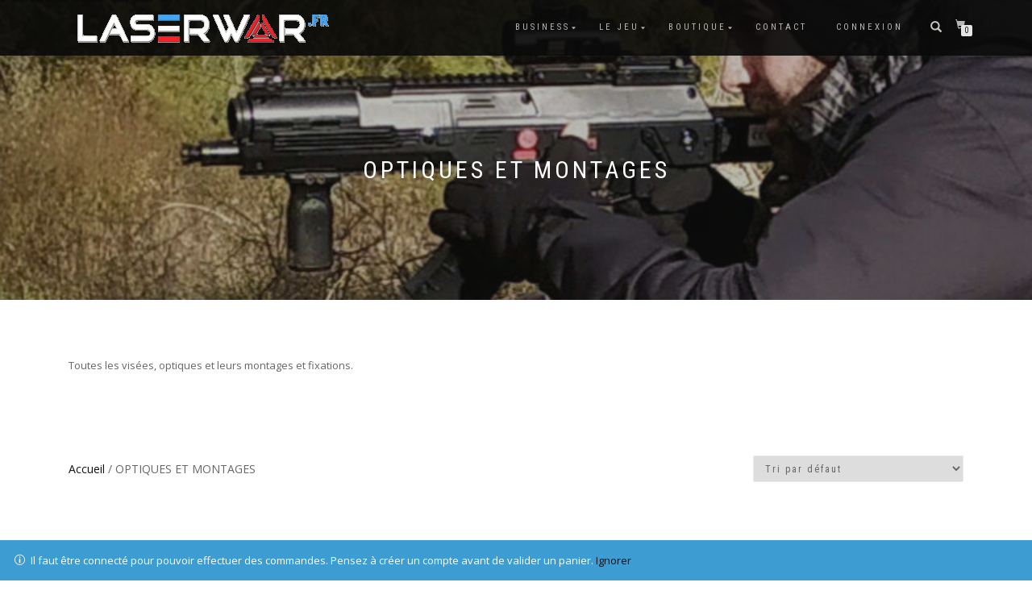

--- FILE ---
content_type: text/html; charset=UTF-8
request_url: https://laserwar.fr/categorie-produit/optiques-et-montages/
body_size: 18660
content:
<!DOCTYPE html>
<html dir="ltr" lang="fr-FR" prefix="og: https://ogp.me/ns#" itemscope="itemscope" itemtype="http://schema.org/WebPage">
<head>
<meta charset="UTF-8">
<meta name="viewport" content="width=device-width, initial-scale=1, maximum-scale=1">
<link rel="profile" href="http://gmpg.org/xfn/11">
<link rel="pingback" href="https://laserwar.fr/xmlrpc.php">

<title>OPTIQUES ET MONTAGES - LASERWAR FRANCE</title>
	<style>img:is([sizes="auto" i], [sizes^="auto," i]) { contain-intrinsic-size: 3000px 1500px }</style>
	
		<!-- All in One SEO 4.9.0 - aioseo.com -->
	<meta name="description" content="Toutes les visées, optiques et leurs montages et fixations." />
	<meta name="robots" content="max-image-preview:large" />
	<link rel="canonical" href="https://laserwar.fr/categorie-produit/optiques-et-montages/" />
	<link rel="next" href="https://laserwar.fr/categorie-produit/optiques-et-montages/page/2/" />
	<meta name="generator" content="All in One SEO (AIOSEO) 4.9.0" />
		<script type="application/ld+json" class="aioseo-schema">
			{"@context":"https:\/\/schema.org","@graph":[{"@type":"BreadcrumbList","@id":"https:\/\/laserwar.fr\/categorie-produit\/optiques-et-montages\/#breadcrumblist","itemListElement":[{"@type":"ListItem","@id":"https:\/\/laserwar.fr#listItem","position":1,"name":"Home","item":"https:\/\/laserwar.fr","nextItem":{"@type":"ListItem","@id":"https:\/\/laserwar.fr\/boutique\/#listItem","name":"Boutique"}},{"@type":"ListItem","@id":"https:\/\/laserwar.fr\/boutique\/#listItem","position":2,"name":"Boutique","item":"https:\/\/laserwar.fr\/boutique\/","nextItem":{"@type":"ListItem","@id":"https:\/\/laserwar.fr\/categorie-produit\/optiques-et-montages\/#listItem","name":"OPTIQUES ET MONTAGES"},"previousItem":{"@type":"ListItem","@id":"https:\/\/laserwar.fr#listItem","name":"Home"}},{"@type":"ListItem","@id":"https:\/\/laserwar.fr\/categorie-produit\/optiques-et-montages\/#listItem","position":3,"name":"OPTIQUES ET MONTAGES","previousItem":{"@type":"ListItem","@id":"https:\/\/laserwar.fr\/boutique\/#listItem","name":"Boutique"}}]},{"@type":"CollectionPage","@id":"https:\/\/laserwar.fr\/categorie-produit\/optiques-et-montages\/#collectionpage","url":"https:\/\/laserwar.fr\/categorie-produit\/optiques-et-montages\/","name":"OPTIQUES ET MONTAGES - LASERWAR FRANCE","description":"Toutes les vis\u00e9es, optiques et leurs montages et fixations.","inLanguage":"fr-FR","isPartOf":{"@id":"https:\/\/laserwar.fr\/#website"},"breadcrumb":{"@id":"https:\/\/laserwar.fr\/categorie-produit\/optiques-et-montages\/#breadcrumblist"}},{"@type":"Organization","@id":"https:\/\/laserwar.fr\/#organization","name":"LASERWAR FRANCE","description":"Distributeur Revendeur de Laser Game Tactique Indoor Outdoor.","url":"https:\/\/laserwar.fr\/"},{"@type":"WebSite","@id":"https:\/\/laserwar.fr\/#website","url":"https:\/\/laserwar.fr\/","name":"LASERWAR FRANCE","description":"Distributeur Revendeur de Laser Game Tactique Indoor Outdoor.","inLanguage":"fr-FR","publisher":{"@id":"https:\/\/laserwar.fr\/#organization"}}]}
		</script>
		<!-- All in One SEO -->

<link rel='dns-prefetch' href='//www.googletagmanager.com' />
<link rel="alternate" type="application/rss+xml" title="LASERWAR FRANCE &raquo; Flux" href="https://laserwar.fr/feed/" />
<link rel="alternate" type="application/rss+xml" title="LASERWAR FRANCE &raquo; Flux des commentaires" href="https://laserwar.fr/comments/feed/" />
<link rel="alternate" type="application/rss+xml" title="Flux pour LASERWAR FRANCE &raquo; OPTIQUES ET MONTAGES Catégorie" href="https://laserwar.fr/categorie-produit/optiques-et-montages/feed/" />
<script type="text/javascript">
/* <![CDATA[ */
window._wpemojiSettings = {"baseUrl":"https:\/\/s.w.org\/images\/core\/emoji\/16.0.1\/72x72\/","ext":".png","svgUrl":"https:\/\/s.w.org\/images\/core\/emoji\/16.0.1\/svg\/","svgExt":".svg","source":{"concatemoji":"https:\/\/laserwar.fr\/wp-includes\/js\/wp-emoji-release.min.js?ver=6.8.3"}};
/*! This file is auto-generated */
!function(s,n){var o,i,e;function c(e){try{var t={supportTests:e,timestamp:(new Date).valueOf()};sessionStorage.setItem(o,JSON.stringify(t))}catch(e){}}function p(e,t,n){e.clearRect(0,0,e.canvas.width,e.canvas.height),e.fillText(t,0,0);var t=new Uint32Array(e.getImageData(0,0,e.canvas.width,e.canvas.height).data),a=(e.clearRect(0,0,e.canvas.width,e.canvas.height),e.fillText(n,0,0),new Uint32Array(e.getImageData(0,0,e.canvas.width,e.canvas.height).data));return t.every(function(e,t){return e===a[t]})}function u(e,t){e.clearRect(0,0,e.canvas.width,e.canvas.height),e.fillText(t,0,0);for(var n=e.getImageData(16,16,1,1),a=0;a<n.data.length;a++)if(0!==n.data[a])return!1;return!0}function f(e,t,n,a){switch(t){case"flag":return n(e,"\ud83c\udff3\ufe0f\u200d\u26a7\ufe0f","\ud83c\udff3\ufe0f\u200b\u26a7\ufe0f")?!1:!n(e,"\ud83c\udde8\ud83c\uddf6","\ud83c\udde8\u200b\ud83c\uddf6")&&!n(e,"\ud83c\udff4\udb40\udc67\udb40\udc62\udb40\udc65\udb40\udc6e\udb40\udc67\udb40\udc7f","\ud83c\udff4\u200b\udb40\udc67\u200b\udb40\udc62\u200b\udb40\udc65\u200b\udb40\udc6e\u200b\udb40\udc67\u200b\udb40\udc7f");case"emoji":return!a(e,"\ud83e\udedf")}return!1}function g(e,t,n,a){var r="undefined"!=typeof WorkerGlobalScope&&self instanceof WorkerGlobalScope?new OffscreenCanvas(300,150):s.createElement("canvas"),o=r.getContext("2d",{willReadFrequently:!0}),i=(o.textBaseline="top",o.font="600 32px Arial",{});return e.forEach(function(e){i[e]=t(o,e,n,a)}),i}function t(e){var t=s.createElement("script");t.src=e,t.defer=!0,s.head.appendChild(t)}"undefined"!=typeof Promise&&(o="wpEmojiSettingsSupports",i=["flag","emoji"],n.supports={everything:!0,everythingExceptFlag:!0},e=new Promise(function(e){s.addEventListener("DOMContentLoaded",e,{once:!0})}),new Promise(function(t){var n=function(){try{var e=JSON.parse(sessionStorage.getItem(o));if("object"==typeof e&&"number"==typeof e.timestamp&&(new Date).valueOf()<e.timestamp+604800&&"object"==typeof e.supportTests)return e.supportTests}catch(e){}return null}();if(!n){if("undefined"!=typeof Worker&&"undefined"!=typeof OffscreenCanvas&&"undefined"!=typeof URL&&URL.createObjectURL&&"undefined"!=typeof Blob)try{var e="postMessage("+g.toString()+"("+[JSON.stringify(i),f.toString(),p.toString(),u.toString()].join(",")+"));",a=new Blob([e],{type:"text/javascript"}),r=new Worker(URL.createObjectURL(a),{name:"wpTestEmojiSupports"});return void(r.onmessage=function(e){c(n=e.data),r.terminate(),t(n)})}catch(e){}c(n=g(i,f,p,u))}t(n)}).then(function(e){for(var t in e)n.supports[t]=e[t],n.supports.everything=n.supports.everything&&n.supports[t],"flag"!==t&&(n.supports.everythingExceptFlag=n.supports.everythingExceptFlag&&n.supports[t]);n.supports.everythingExceptFlag=n.supports.everythingExceptFlag&&!n.supports.flag,n.DOMReady=!1,n.readyCallback=function(){n.DOMReady=!0}}).then(function(){return e}).then(function(){var e;n.supports.everything||(n.readyCallback(),(e=n.source||{}).concatemoji?t(e.concatemoji):e.wpemoji&&e.twemoji&&(t(e.twemoji),t(e.wpemoji)))}))}((window,document),window._wpemojiSettings);
/* ]]> */
</script>
<link rel='stylesheet' id='themecomplete-fontawesome-css' href='https://laserwar.fr/wp-content/plugins/woocommerce-tm-extra-product-options/assets/css/fontawesome.css?ver=7.0.0' type='text/css' media='screen' />
<link rel='stylesheet' id='themecomplete-animate-css' href='https://laserwar.fr/wp-content/plugins/woocommerce-tm-extra-product-options/assets/css/animate.css?ver=7.5.2' type='text/css' media='all' />
<link rel='stylesheet' id='themecomplete-epo-css' href='https://laserwar.fr/wp-content/plugins/woocommerce-tm-extra-product-options/assets/css/tm-epo.css?ver=7.5.2' type='text/css' media='all' />
<link rel='stylesheet' id='spectrum-css' href='https://laserwar.fr/wp-content/plugins/woocommerce-tm-extra-product-options/assets/css/spectrum.css?ver=2.0' type='text/css' media='screen' />
<link rel='stylesheet' id='nouislider-css' href='https://laserwar.fr/wp-content/plugins/woocommerce-tm-extra-product-options/assets/css/nouislider.css?ver=13.1.1' type='text/css' media='screen' />
<link rel='stylesheet' id='owl-carousel2-css' href='https://laserwar.fr/wp-content/plugins/woocommerce-tm-extra-product-options/assets/css/owl.carousel.css?ver=2.2' type='text/css' media='all' />
<link rel='stylesheet' id='owl-carousel2-theme-css' href='https://laserwar.fr/wp-content/plugins/woocommerce-tm-extra-product-options/assets/css/owl.theme.default.css?ver=2.2' type='text/css' media='all' />
<link rel='stylesheet' id='themecomplete-epo-smallscreen-css' href='https://laserwar.fr/wp-content/plugins/woocommerce-tm-extra-product-options/assets/css/tm-epo-smallscreen.css?ver=7.5.2' type='text/css' media='only screen and (max-width: 768px)' />
<style id='wp-emoji-styles-inline-css' type='text/css'>

	img.wp-smiley, img.emoji {
		display: inline !important;
		border: none !important;
		box-shadow: none !important;
		height: 1em !important;
		width: 1em !important;
		margin: 0 0.07em !important;
		vertical-align: -0.1em !important;
		background: none !important;
		padding: 0 !important;
	}
</style>
<link rel='stylesheet' id='wp-block-library-css' href='https://laserwar.fr/wp-includes/css/dist/block-library/style.min.css?ver=6.8.3' type='text/css' media='all' />
<style id='classic-theme-styles-inline-css' type='text/css'>
/*! This file is auto-generated */
.wp-block-button__link{color:#fff;background-color:#32373c;border-radius:9999px;box-shadow:none;text-decoration:none;padding:calc(.667em + 2px) calc(1.333em + 2px);font-size:1.125em}.wp-block-file__button{background:#32373c;color:#fff;text-decoration:none}
</style>
<link rel='stylesheet' id='aioseo/css/src/vue/standalone/blocks/table-of-contents/global.scss-css' href='https://laserwar.fr/wp-content/plugins/all-in-one-seo-pack/dist/Lite/assets/css/table-of-contents/global.e90f6d47.css?ver=4.9.0' type='text/css' media='all' />
<style id='global-styles-inline-css' type='text/css'>
:root{--wp--preset--aspect-ratio--square: 1;--wp--preset--aspect-ratio--4-3: 4/3;--wp--preset--aspect-ratio--3-4: 3/4;--wp--preset--aspect-ratio--3-2: 3/2;--wp--preset--aspect-ratio--2-3: 2/3;--wp--preset--aspect-ratio--16-9: 16/9;--wp--preset--aspect-ratio--9-16: 9/16;--wp--preset--color--black: #000000;--wp--preset--color--cyan-bluish-gray: #abb8c3;--wp--preset--color--white: #ffffff;--wp--preset--color--pale-pink: #f78da7;--wp--preset--color--vivid-red: #cf2e2e;--wp--preset--color--luminous-vivid-orange: #ff6900;--wp--preset--color--luminous-vivid-amber: #fcb900;--wp--preset--color--light-green-cyan: #7bdcb5;--wp--preset--color--vivid-green-cyan: #00d084;--wp--preset--color--pale-cyan-blue: #8ed1fc;--wp--preset--color--vivid-cyan-blue: #0693e3;--wp--preset--color--vivid-purple: #9b51e0;--wp--preset--gradient--vivid-cyan-blue-to-vivid-purple: linear-gradient(135deg,rgba(6,147,227,1) 0%,rgb(155,81,224) 100%);--wp--preset--gradient--light-green-cyan-to-vivid-green-cyan: linear-gradient(135deg,rgb(122,220,180) 0%,rgb(0,208,130) 100%);--wp--preset--gradient--luminous-vivid-amber-to-luminous-vivid-orange: linear-gradient(135deg,rgba(252,185,0,1) 0%,rgba(255,105,0,1) 100%);--wp--preset--gradient--luminous-vivid-orange-to-vivid-red: linear-gradient(135deg,rgba(255,105,0,1) 0%,rgb(207,46,46) 100%);--wp--preset--gradient--very-light-gray-to-cyan-bluish-gray: linear-gradient(135deg,rgb(238,238,238) 0%,rgb(169,184,195) 100%);--wp--preset--gradient--cool-to-warm-spectrum: linear-gradient(135deg,rgb(74,234,220) 0%,rgb(151,120,209) 20%,rgb(207,42,186) 40%,rgb(238,44,130) 60%,rgb(251,105,98) 80%,rgb(254,248,76) 100%);--wp--preset--gradient--blush-light-purple: linear-gradient(135deg,rgb(255,206,236) 0%,rgb(152,150,240) 100%);--wp--preset--gradient--blush-bordeaux: linear-gradient(135deg,rgb(254,205,165) 0%,rgb(254,45,45) 50%,rgb(107,0,62) 100%);--wp--preset--gradient--luminous-dusk: linear-gradient(135deg,rgb(255,203,112) 0%,rgb(199,81,192) 50%,rgb(65,88,208) 100%);--wp--preset--gradient--pale-ocean: linear-gradient(135deg,rgb(255,245,203) 0%,rgb(182,227,212) 50%,rgb(51,167,181) 100%);--wp--preset--gradient--electric-grass: linear-gradient(135deg,rgb(202,248,128) 0%,rgb(113,206,126) 100%);--wp--preset--gradient--midnight: linear-gradient(135deg,rgb(2,3,129) 0%,rgb(40,116,252) 100%);--wp--preset--font-size--small: 13px;--wp--preset--font-size--medium: 20px;--wp--preset--font-size--large: 36px;--wp--preset--font-size--x-large: 42px;--wp--preset--spacing--20: 0.44rem;--wp--preset--spacing--30: 0.67rem;--wp--preset--spacing--40: 1rem;--wp--preset--spacing--50: 1.5rem;--wp--preset--spacing--60: 2.25rem;--wp--preset--spacing--70: 3.38rem;--wp--preset--spacing--80: 5.06rem;--wp--preset--shadow--natural: 6px 6px 9px rgba(0, 0, 0, 0.2);--wp--preset--shadow--deep: 12px 12px 50px rgba(0, 0, 0, 0.4);--wp--preset--shadow--sharp: 6px 6px 0px rgba(0, 0, 0, 0.2);--wp--preset--shadow--outlined: 6px 6px 0px -3px rgba(255, 255, 255, 1), 6px 6px rgba(0, 0, 0, 1);--wp--preset--shadow--crisp: 6px 6px 0px rgba(0, 0, 0, 1);}:where(.is-layout-flex){gap: 0.5em;}:where(.is-layout-grid){gap: 0.5em;}body .is-layout-flex{display: flex;}.is-layout-flex{flex-wrap: wrap;align-items: center;}.is-layout-flex > :is(*, div){margin: 0;}body .is-layout-grid{display: grid;}.is-layout-grid > :is(*, div){margin: 0;}:where(.wp-block-columns.is-layout-flex){gap: 2em;}:where(.wp-block-columns.is-layout-grid){gap: 2em;}:where(.wp-block-post-template.is-layout-flex){gap: 1.25em;}:where(.wp-block-post-template.is-layout-grid){gap: 1.25em;}.has-black-color{color: var(--wp--preset--color--black) !important;}.has-cyan-bluish-gray-color{color: var(--wp--preset--color--cyan-bluish-gray) !important;}.has-white-color{color: var(--wp--preset--color--white) !important;}.has-pale-pink-color{color: var(--wp--preset--color--pale-pink) !important;}.has-vivid-red-color{color: var(--wp--preset--color--vivid-red) !important;}.has-luminous-vivid-orange-color{color: var(--wp--preset--color--luminous-vivid-orange) !important;}.has-luminous-vivid-amber-color{color: var(--wp--preset--color--luminous-vivid-amber) !important;}.has-light-green-cyan-color{color: var(--wp--preset--color--light-green-cyan) !important;}.has-vivid-green-cyan-color{color: var(--wp--preset--color--vivid-green-cyan) !important;}.has-pale-cyan-blue-color{color: var(--wp--preset--color--pale-cyan-blue) !important;}.has-vivid-cyan-blue-color{color: var(--wp--preset--color--vivid-cyan-blue) !important;}.has-vivid-purple-color{color: var(--wp--preset--color--vivid-purple) !important;}.has-black-background-color{background-color: var(--wp--preset--color--black) !important;}.has-cyan-bluish-gray-background-color{background-color: var(--wp--preset--color--cyan-bluish-gray) !important;}.has-white-background-color{background-color: var(--wp--preset--color--white) !important;}.has-pale-pink-background-color{background-color: var(--wp--preset--color--pale-pink) !important;}.has-vivid-red-background-color{background-color: var(--wp--preset--color--vivid-red) !important;}.has-luminous-vivid-orange-background-color{background-color: var(--wp--preset--color--luminous-vivid-orange) !important;}.has-luminous-vivid-amber-background-color{background-color: var(--wp--preset--color--luminous-vivid-amber) !important;}.has-light-green-cyan-background-color{background-color: var(--wp--preset--color--light-green-cyan) !important;}.has-vivid-green-cyan-background-color{background-color: var(--wp--preset--color--vivid-green-cyan) !important;}.has-pale-cyan-blue-background-color{background-color: var(--wp--preset--color--pale-cyan-blue) !important;}.has-vivid-cyan-blue-background-color{background-color: var(--wp--preset--color--vivid-cyan-blue) !important;}.has-vivid-purple-background-color{background-color: var(--wp--preset--color--vivid-purple) !important;}.has-black-border-color{border-color: var(--wp--preset--color--black) !important;}.has-cyan-bluish-gray-border-color{border-color: var(--wp--preset--color--cyan-bluish-gray) !important;}.has-white-border-color{border-color: var(--wp--preset--color--white) !important;}.has-pale-pink-border-color{border-color: var(--wp--preset--color--pale-pink) !important;}.has-vivid-red-border-color{border-color: var(--wp--preset--color--vivid-red) !important;}.has-luminous-vivid-orange-border-color{border-color: var(--wp--preset--color--luminous-vivid-orange) !important;}.has-luminous-vivid-amber-border-color{border-color: var(--wp--preset--color--luminous-vivid-amber) !important;}.has-light-green-cyan-border-color{border-color: var(--wp--preset--color--light-green-cyan) !important;}.has-vivid-green-cyan-border-color{border-color: var(--wp--preset--color--vivid-green-cyan) !important;}.has-pale-cyan-blue-border-color{border-color: var(--wp--preset--color--pale-cyan-blue) !important;}.has-vivid-cyan-blue-border-color{border-color: var(--wp--preset--color--vivid-cyan-blue) !important;}.has-vivid-purple-border-color{border-color: var(--wp--preset--color--vivid-purple) !important;}.has-vivid-cyan-blue-to-vivid-purple-gradient-background{background: var(--wp--preset--gradient--vivid-cyan-blue-to-vivid-purple) !important;}.has-light-green-cyan-to-vivid-green-cyan-gradient-background{background: var(--wp--preset--gradient--light-green-cyan-to-vivid-green-cyan) !important;}.has-luminous-vivid-amber-to-luminous-vivid-orange-gradient-background{background: var(--wp--preset--gradient--luminous-vivid-amber-to-luminous-vivid-orange) !important;}.has-luminous-vivid-orange-to-vivid-red-gradient-background{background: var(--wp--preset--gradient--luminous-vivid-orange-to-vivid-red) !important;}.has-very-light-gray-to-cyan-bluish-gray-gradient-background{background: var(--wp--preset--gradient--very-light-gray-to-cyan-bluish-gray) !important;}.has-cool-to-warm-spectrum-gradient-background{background: var(--wp--preset--gradient--cool-to-warm-spectrum) !important;}.has-blush-light-purple-gradient-background{background: var(--wp--preset--gradient--blush-light-purple) !important;}.has-blush-bordeaux-gradient-background{background: var(--wp--preset--gradient--blush-bordeaux) !important;}.has-luminous-dusk-gradient-background{background: var(--wp--preset--gradient--luminous-dusk) !important;}.has-pale-ocean-gradient-background{background: var(--wp--preset--gradient--pale-ocean) !important;}.has-electric-grass-gradient-background{background: var(--wp--preset--gradient--electric-grass) !important;}.has-midnight-gradient-background{background: var(--wp--preset--gradient--midnight) !important;}.has-small-font-size{font-size: var(--wp--preset--font-size--small) !important;}.has-medium-font-size{font-size: var(--wp--preset--font-size--medium) !important;}.has-large-font-size{font-size: var(--wp--preset--font-size--large) !important;}.has-x-large-font-size{font-size: var(--wp--preset--font-size--x-large) !important;}
:where(.wp-block-post-template.is-layout-flex){gap: 1.25em;}:where(.wp-block-post-template.is-layout-grid){gap: 1.25em;}
:where(.wp-block-columns.is-layout-flex){gap: 2em;}:where(.wp-block-columns.is-layout-grid){gap: 2em;}
:root :where(.wp-block-pullquote){font-size: 1.5em;line-height: 1.6;}
</style>
<link rel='stylesheet' id='sumup-checkout-css' href='https://laserwar.fr/wp-content/plugins/sumup-payment-gateway-for-woocommerce/assets/css/checkout/modal.min.css?ver=2.7.7' type='text/css' media='all' />
<style id='woocommerce-inline-inline-css' type='text/css'>
.woocommerce form .form-row .required { visibility: visible; }
</style>
<link rel='stylesheet' id='brands-styles-css' href='https://laserwar.fr/wp-content/plugins/woocommerce/assets/css/brands.css?ver=10.3.5' type='text/css' media='all' />
<link rel='stylesheet' id='bootstrap-css' href='https://laserwar.fr/wp-content/themes/shop-isle/assets/bootstrap/css/bootstrap.min.css?ver=20120206' type='text/css' media='all' />
<link rel='stylesheet' id='magnific-popup-css' href='https://laserwar.fr/wp-content/themes/shop-isle/assets/css/vendor/magnific-popup.css?ver=20120206' type='text/css' media='all' />
<link rel='stylesheet' id='flexslider-css' href='https://laserwar.fr/wp-content/themes/shop-isle/assets/css/vendor/flexslider.css?ver=20120206' type='text/css' media='all' />
<link rel='stylesheet' id='owl-carousel-css' href='https://laserwar.fr/wp-content/themes/shop-isle/assets/css/vendor/owl.carousel.min.css?ver=2.1.6' type='text/css' media='all' />
<link rel='stylesheet' id='shop-isle-animate-css' href='https://laserwar.fr/wp-content/themes/shop-isle/assets/css/vendor/animate.css?ver=20120206' type='text/css' media='all' />
<link rel='stylesheet' id='shop-isle-main-style-css' href='https://laserwar.fr/wp-content/themes/shop-isle/assets/css/style.css?ver=20120207' type='text/css' media='all' />
<link rel='stylesheet' id='shop-isle-style-css' href='https://laserwar.fr/wp-content/themes/shop-isle/style.css?ver=1.1.20' type='text/css' media='all' />
<link rel='stylesheet' id='shop-isle-woocommerce-brands-style-css' href='https://laserwar.fr/wp-content/themes/shop-isle/inc/woocommerce/css/brands.css?ver=6.8.3' type='text/css' media='all' />
<link rel='stylesheet' id='newsletter-css' href='https://laserwar.fr/wp-content/plugins/newsletter/style.css?ver=9.0.7' type='text/css' media='all' />
<link rel='stylesheet' id='tablepress-default-css' href='https://laserwar.fr/wp-content/plugins/tablepress/css/build/default.css?ver=3.2.5' type='text/css' media='all' />
<link rel='stylesheet' id='shop-isle-woocommerce-style1-css' href='https://laserwar.fr/wp-content/themes/shop-isle/inc/woocommerce/css/woocommerce.css?ver=v3' type='text/css' media='all' />
<link rel='stylesheet' id='wpr-text-animations-css-css' href='https://laserwar.fr/wp-content/plugins/royal-elementor-addons/assets/css/lib/animations/text-animations.min.css?ver=1.7.1040' type='text/css' media='all' />
<link rel='stylesheet' id='wpr-addons-css-css' href='https://laserwar.fr/wp-content/plugins/royal-elementor-addons/assets/css/frontend.min.css?ver=1.7.1040' type='text/css' media='all' />
<link rel='stylesheet' id='font-awesome-5-all-css' href='https://laserwar.fr/wp-content/plugins/elementor/assets/lib/font-awesome/css/all.min.css?ver=1.7.1040' type='text/css' media='all' />
<script type="text/javascript" data-cfasync="false" src="https://laserwar.fr/wp-includes/js/jquery/jquery.min.js?ver=3.7.1" id="jquery-core-js"></script>
<script type="text/javascript" data-cfasync="false" src="https://laserwar.fr/wp-includes/js/jquery/jquery-migrate.min.js?ver=3.4.1" id="jquery-migrate-js"></script>
<script type="text/javascript" id="wc_order_proposal-frontend-js-js-extra">
/* <![CDATA[ */
var wpo_wcop = {"decline_proposal":"\u00cates-vous s\u00fbr de vouloir refuser ce devis ?"};
/* ]]> */
</script>
<script type="text/javascript" src="https://laserwar.fr/wp-content/plugins/woocommerce-order-proposal/assets/js/frontend.js?ver=2.2.0" id="wc_order_proposal-frontend-js-js"></script>
<script type="text/javascript" src="https://laserwar.fr/wp-content/plugins/woocommerce/assets/js/jquery-blockui/jquery.blockUI.min.js?ver=2.7.0-wc.10.3.5" id="wc-jquery-blockui-js" defer="defer" data-wp-strategy="defer"></script>
<script type="text/javascript" id="wc-add-to-cart-js-extra">
/* <![CDATA[ */
var wc_add_to_cart_params = {"ajax_url":"\/wp-admin\/admin-ajax.php","wc_ajax_url":"\/?wc-ajax=%%endpoint%%","i18n_view_cart":"Voir le panier","cart_url":"https:\/\/laserwar.fr\/panier\/","is_cart":"","cart_redirect_after_add":"no"};
/* ]]> */
</script>
<script type="text/javascript" src="https://laserwar.fr/wp-content/plugins/woocommerce/assets/js/frontend/add-to-cart.min.js?ver=10.3.5" id="wc-add-to-cart-js" defer="defer" data-wp-strategy="defer"></script>
<script type="text/javascript" src="https://laserwar.fr/wp-content/plugins/woocommerce/assets/js/js-cookie/js.cookie.min.js?ver=2.1.4-wc.10.3.5" id="wc-js-cookie-js" defer="defer" data-wp-strategy="defer"></script>
<script type="text/javascript" id="woocommerce-js-extra">
/* <![CDATA[ */
var woocommerce_params = {"ajax_url":"\/wp-admin\/admin-ajax.php","wc_ajax_url":"\/?wc-ajax=%%endpoint%%","i18n_password_show":"Afficher le mot de passe","i18n_password_hide":"Masquer le mot de passe"};
/* ]]> */
</script>
<script type="text/javascript" src="https://laserwar.fr/wp-content/plugins/woocommerce/assets/js/frontend/woocommerce.min.js?ver=10.3.5" id="woocommerce-js" defer="defer" data-wp-strategy="defer"></script>
<script type="text/javascript" id="WCPAY_ASSETS-js-extra">
/* <![CDATA[ */
var wcpayAssets = {"url":"https:\/\/laserwar.fr\/wp-content\/plugins\/woocommerce-payments\/dist\/"};
/* ]]> */
</script>

<!-- Extrait de code de la balise Google (gtag.js) ajouté par Site Kit -->
<!-- Extrait Google Analytics ajouté par Site Kit -->
<script type="text/javascript" src="https://www.googletagmanager.com/gtag/js?id=GT-TBVG972" id="google_gtagjs-js" async></script>
<script type="text/javascript" id="google_gtagjs-js-after">
/* <![CDATA[ */
window.dataLayer = window.dataLayer || [];function gtag(){dataLayer.push(arguments);}
gtag("set","linker",{"domains":["laserwar.fr"]});
gtag("js", new Date());
gtag("set", "developer_id.dZTNiMT", true);
gtag("config", "GT-TBVG972");
/* ]]> */
</script>
<link rel="https://api.w.org/" href="https://laserwar.fr/wp-json/" /><link rel="alternate" title="JSON" type="application/json" href="https://laserwar.fr/wp-json/wp/v2/product_cat/30" /><link rel="EditURI" type="application/rsd+xml" title="RSD" href="https://laserwar.fr/xmlrpc.php?rsd" />
<meta name="generator" content="WordPress 6.8.3" />
<meta name="generator" content="WooCommerce 10.3.5" />
<meta name="generator" content="Site Kit by Google 1.166.0" /><style id="shop_isle_customizr_pallete" type="text/css">.module.module-video { padding: 130px 0px; }</style>	<noscript><style>.woocommerce-product-gallery{ opacity: 1 !important; }</style></noscript>
	<meta name="generator" content="Elementor 3.33.1; features: additional_custom_breakpoints; settings: css_print_method-external, google_font-enabled, font_display-auto">
<style type="text/css">.recentcomments a{display:inline !important;padding:0 !important;margin:0 !important;}</style>			<style>
				.e-con.e-parent:nth-of-type(n+4):not(.e-lazyloaded):not(.e-no-lazyload),
				.e-con.e-parent:nth-of-type(n+4):not(.e-lazyloaded):not(.e-no-lazyload) * {
					background-image: none !important;
				}
				@media screen and (max-height: 1024px) {
					.e-con.e-parent:nth-of-type(n+3):not(.e-lazyloaded):not(.e-no-lazyload),
					.e-con.e-parent:nth-of-type(n+3):not(.e-lazyloaded):not(.e-no-lazyload) * {
						background-image: none !important;
					}
				}
				@media screen and (max-height: 640px) {
					.e-con.e-parent:nth-of-type(n+2):not(.e-lazyloaded):not(.e-no-lazyload),
					.e-con.e-parent:nth-of-type(n+2):not(.e-lazyloaded):not(.e-no-lazyload) * {
						background-image: none !important;
					}
				}
			</style>
			<link rel="icon" href="https://laserwar.fr/wp-content/uploads/2021/01/cropped-ICONE-LASERWAR-FRANCE-2-32x32.jpg" sizes="32x32" />
<link rel="icon" href="https://laserwar.fr/wp-content/uploads/2021/01/cropped-ICONE-LASERWAR-FRANCE-2-192x192.jpg" sizes="192x192" />
<link rel="apple-touch-icon" href="https://laserwar.fr/wp-content/uploads/2021/01/cropped-ICONE-LASERWAR-FRANCE-2-180x180.jpg" />
<meta name="msapplication-TileImage" content="https://laserwar.fr/wp-content/uploads/2021/01/cropped-ICONE-LASERWAR-FRANCE-2-270x270.jpg" />
		<style type="text/css" id="wp-custom-css">
			.related.products {
display: none !important;
}		</style>
		<style id="wpr_lightbox_styles">
				.lg-backdrop {
					background-color: rgba(0,0,0,0.6) !important;
				}
				.lg-toolbar,
				.lg-dropdown {
					background-color: rgba(0,0,0,0.8) !important;
				}
				.lg-dropdown:after {
					border-bottom-color: rgba(0,0,0,0.8) !important;
				}
				.lg-sub-html {
					background-color: rgba(0,0,0,0.8) !important;
				}
				.lg-thumb-outer,
				.lg-progress-bar {
					background-color: #444444 !important;
				}
				.lg-progress {
					background-color: #a90707 !important;
				}
				.lg-icon {
					color: #efefef !important;
					font-size: 20px !important;
				}
				.lg-icon.lg-toogle-thumb {
					font-size: 24px !important;
				}
				.lg-icon:hover,
				.lg-dropdown-text:hover {
					color: #ffffff !important;
				}
				.lg-sub-html,
				.lg-dropdown-text {
					color: #efefef !important;
					font-size: 14px !important;
				}
				#lg-counter {
					color: #efefef !important;
					font-size: 14px !important;
				}
				.lg-prev,
				.lg-next {
					font-size: 35px !important;
				}

				/* Defaults */
				.lg-icon {
				background-color: transparent !important;
				}

				#lg-counter {
				opacity: 0.9;
				}

				.lg-thumb-outer {
				padding: 0 10px;
				}

				.lg-thumb-item {
				border-radius: 0 !important;
				border: none !important;
				opacity: 0.5;
				}

				.lg-thumb-item.active {
					opacity: 1;
				}
	         </style><script class="tm-hidden" type="text/template" id="tmpl-tc-cart-options-popup">
	<div class='header'>
		<h3>{{{ data.title }}}</h3>
	</div>
	<div id='{{{ data.id }}}' class='float-editbox'>{{{ data.html }}}</div>
	<div class='footer'>
		<div class='inner'>
			<span class='tm-button button button-secondary button-large floatbox-cancel'>{{{ data.close }}}</span>
		</div>
	</div>
</script>
<script class="tm-hidden" type="text/template" id="tmpl-tc-lightbox">
	<div class="tc-lightbox-wrap">
		<span class="tc-lightbox-button tcfa tcfa-search tc-transition tcinit"></span>
	</div>
</script>
<script class="tm-hidden" type="text/template" id="tmpl-tc-lightbox-zoom">
	<span class="tc-lightbox-button-close tcfa tcfa-times"></span>
	{{{ data.img }}}
</script>
<script class="tm-hidden" type="text/template" id="tmpl-tc-final-totals">
	<dl class="tm-extra-product-options-totals tm-custom-price-totals">
		<# if (data.show_unit_price==true){ #>		<dt class="tm-unit-price">{{{ data.unit_price }}}</dt>
		<dd class="tm-unit-price">
		{{{ data.totals_box_before_unit_price }}}<span class="price amount options">{{{ data.formatted_unit_price }}}</span>{{{ data.totals_box_after_unit_price }}}
		</dd>		<# } #>
		<# if (data.show_options_vat==true){ #>		<dt class="tm-vat-options-totals">{{{ data.options_vat_total }}}</dt>
		<dd class="tm-vat-options-totals">
		{{{ data.totals_box_before_vat_options_totals_price }}}<span class="price amount options">{{{ data.formatted_vat_options_total }}}</span>{{{ data.totals_box_after_vat_options_totals_price }}}
		</dd>		<# } #>
		<# if (data.show_options_total==true){ #>		<dt class="tm-options-totals">{{{ data.options_total }}}</dt>
		<dd class="tm-options-totals">
		{{{ data.totals_box_before_options_totals_price }}}<span class="price amount options">{{{ data.formatted_options_total }}}</span>{{{ data.totals_box_after_options_totals_price }}}
		</dd>		<# } #>
		<# if (data.show_fees_total==true){ #>		<dt class="tm-fee-totals">{{{ data.fees_total }}}</dt>
		<dd class="tm-fee-totals">
		{{{ data.totals_box_before_fee_totals_price }}}<span class="price amount fees">{{{ data.formatted_fees_total }}}</span>{{{ data.totals_box_after_fee_totals_price }}}
		</dd>		<# } #>
		<# if (data.show_extra_fee==true){ #>		<dt class="tm-extra-fee">{{{ data.extra_fee }}}</dt>
		<dd class="tm-extra-fee">
		{{{ data.totals_box_before_extra_fee_price }}}<span class="price amount options extra-fee">{{{ data.formatted_extra_fee }}}</span>{{{ data.totals_box_after_extra_fee_price }}}
		</dd>		<# } #>
		<# if (data.show_final_total==true){ #>		<dt class="tm-final-totals">{{{ data.final_total }}}</dt>
		<dd class="tm-final-totals">
		{{{ data.totals_box_before_final_totals_price }}}<span class="price amount final">{{{ data.formatted_final_total }}}</span>{{{ data.totals_box_after_final_totals_price }}}
		</dd>		<# } #>
			</dl>
</script>
<script class="tm-hidden" type="text/template" id="tmpl-tc-plain-price">
	{{{ data.price }}}
</script>
<script class="tm-hidden" type="text/template" id="tmpl-tc-suffix">
	</script>
<script class="tm-hidden" type="text/template" id="tmpl-tc-main-suffix">
	 &lt;small&gt;&lt;/small&gt;</script>
<script class="tm-hidden" type="text/template" id="tmpl-tc-price">
	&lt;span class=&quot;woocommerce-Price-amount amount&quot;&gt;&lt;bdi&gt;{{{ data.price }}}&lt;span class=&quot;woocommerce-Price-currencySymbol&quot;&gt;&euro;&lt;/span&gt;&lt;/bdi&gt;&lt;/span&gt;</script>
<script class="tm-hidden" type="text/template" id="tmpl-tc-price-m">
	&lt;span class=&quot;woocommerce-Price-amount amount&quot;&gt;&lt;bdi&gt;-{{{ data.price }}}&lt;span class=&quot;woocommerce-Price-currencySymbol&quot;&gt;&euro;&lt;/span&gt;&lt;/bdi&gt;&lt;/span&gt;</script>
<script class="tm-hidden" type="text/template" id="tmpl-tc-sale-price">
	&lt;del aria-hidden=&quot;true&quot;&gt;&lt;span class=&quot;woocommerce-Price-amount amount&quot;&gt;&lt;bdi&gt;{{{ data.price }}}&lt;span class=&quot;woocommerce-Price-currencySymbol&quot;&gt;&euro;&lt;/span&gt;&lt;/bdi&gt;&lt;/span&gt;&lt;/del&gt; &lt;span class=&quot;screen-reader-text&quot;&gt;Le prix initial était : {{{ data.price }}}&euro;.&lt;/span&gt;&lt;ins aria-hidden=&quot;true&quot;&gt;&lt;span class=&quot;woocommerce-Price-amount amount&quot;&gt;&lt;bdi&gt;{{{ data.sale_price }}}&lt;span class=&quot;woocommerce-Price-currencySymbol&quot;&gt;&euro;&lt;/span&gt;&lt;/bdi&gt;&lt;/span&gt;&lt;/ins&gt;&lt;span class=&quot;screen-reader-text&quot;&gt;Le prix actuel est : {{{ data.sale_price }}}&euro;.&lt;/span&gt;</script>
<script class="tm-hidden" type="text/template" id="tmpl-tc-sale-price-m10">
	&lt;del aria-hidden=&quot;true&quot;&gt;&lt;span class=&quot;woocommerce-Price-amount amount&quot;&gt;&lt;bdi&gt;-{{{ data.price }}}&lt;span class=&quot;woocommerce-Price-currencySymbol&quot;&gt;&euro;&lt;/span&gt;&lt;/bdi&gt;&lt;/span&gt;&lt;/del&gt; &lt;span class=&quot;screen-reader-text&quot;&gt;Le prix initial était : -{{{ data.price }}}&euro;.&lt;/span&gt;&lt;ins aria-hidden=&quot;true&quot;&gt;&lt;span class=&quot;woocommerce-Price-amount amount&quot;&gt;&lt;bdi&gt;{{{ data.sale_price }}}&lt;span class=&quot;woocommerce-Price-currencySymbol&quot;&gt;&euro;&lt;/span&gt;&lt;/bdi&gt;&lt;/span&gt;&lt;/ins&gt;&lt;span class=&quot;screen-reader-text&quot;&gt;Le prix actuel est : {{{ data.sale_price }}}&euro;.&lt;/span&gt;</script>
<script class="tm-hidden" type="text/template" id="tmpl-tc-sale-price-m01">
	&lt;del aria-hidden=&quot;true&quot;&gt;&lt;span class=&quot;woocommerce-Price-amount amount&quot;&gt;&lt;bdi&gt;{{{ data.price }}}&lt;span class=&quot;woocommerce-Price-currencySymbol&quot;&gt;&euro;&lt;/span&gt;&lt;/bdi&gt;&lt;/span&gt;&lt;/del&gt; &lt;span class=&quot;screen-reader-text&quot;&gt;Le prix initial était : {{{ data.price }}}&euro;.&lt;/span&gt;&lt;ins aria-hidden=&quot;true&quot;&gt;&lt;span class=&quot;woocommerce-Price-amount amount&quot;&gt;&lt;bdi&gt;-{{{ data.sale_price }}}&lt;span class=&quot;woocommerce-Price-currencySymbol&quot;&gt;&euro;&lt;/span&gt;&lt;/bdi&gt;&lt;/span&gt;&lt;/ins&gt;&lt;span class=&quot;screen-reader-text&quot;&gt;Le prix actuel est : -{{{ data.sale_price }}}&euro;.&lt;/span&gt;</script>
<script class="tm-hidden" type="text/template" id="tmpl-tc-sale-price-m11">
	&lt;del aria-hidden=&quot;true&quot;&gt;&lt;span class=&quot;woocommerce-Price-amount amount&quot;&gt;&lt;bdi&gt;-{{{ data.price }}}&lt;span class=&quot;woocommerce-Price-currencySymbol&quot;&gt;&euro;&lt;/span&gt;&lt;/bdi&gt;&lt;/span&gt;&lt;/del&gt; &lt;span class=&quot;screen-reader-text&quot;&gt;Le prix initial était : -{{{ data.price }}}&euro;.&lt;/span&gt;&lt;ins aria-hidden=&quot;true&quot;&gt;&lt;span class=&quot;woocommerce-Price-amount amount&quot;&gt;&lt;bdi&gt;-{{{ data.sale_price }}}&lt;span class=&quot;woocommerce-Price-currencySymbol&quot;&gt;&euro;&lt;/span&gt;&lt;/bdi&gt;&lt;/span&gt;&lt;/ins&gt;&lt;span class=&quot;screen-reader-text&quot;&gt;Le prix actuel est : -{{{ data.sale_price }}}&euro;.&lt;/span&gt;</script>
<script class="tm-hidden" type="text/template" id="tmpl-tc-section-pop-link">
	<div id="tm-section-pop-up" class="floatbox fl-overlay tm-section-pop-up single">
	<div class="tm-extra-product-options flasho tc-wrapper tm-animated appear">
		<div class='header'><h3>{{{ data.title }}}</h3></div>
		<div class="float-editbox" id="tc-floatbox-content"></div>
		<div class='footer'>
			<div class='inner'>
				<span class='tm-button button button-secondary button-large floatbox-cancel'>{{{ data.close }}}</span>
			</div>
		</div>
	</div>
	</div>
</script>
<script class="tm-hidden" type="text/template" id="tmpl-tc-floating-box-nks"><# if (data.values.length) {#>
	{{{ data.html_before }}}
	<div class="tc-row tm-fb-labels">
		<span class="tc-cell tcwidth tcwidth-25 tm-fb-title">{{{ data.option_label }}}</span>
		<span class="tc-cell tcwidth tcwidth-25 tm-fb-value">{{{ data.option_value }}}</span>
		<span class="tc-cell tcwidth tcwidth-25 tm-fb-quantity">{{{ data.option_qty }}}</span>
		<span class="tc-cell tcwidth tcwidth-25 tm-fb-price">{{{ data.option_price }}}</span>
	</div>
	<# for (var i = 0; i < data.values.length; i++) { #>
		<# if (data.values[i].label_show=='' || data.values[i].value_show=='') {#>
	<div class="tc-row tm-fb-data">
			<# if (data.values[i].label_show=='') {#>
		<span class="tc-cell tcwidth tcwidth-25 tm-fb-title">{{{ data.values[i].title }}}</span>
			<# } #>
			<# if (data.values[i].value_show=='') {#>
		<span class="tc-cell tcwidth tcwidth-25 tm-fb-value">{{{ data.values[i].value }}}</span>
			<# } #>
		<span class="tc-cell tcwidth tcwidth-25 tm-fb-quantity">{{{ data.values[i].quantity }}}</span>
		<span class="tc-cell tcwidth tcwidth-25 tm-fb-price">{{{ data.values[i].price }}}</span>
	</div>
		<# } #>
	<# } #>
	{{{ data.html_after }}}
	<# }#>
	{{{ data.totals }}}</script>
<script class="tm-hidden" type="text/template" id="tmpl-tc-floating-box"><# if (data.values.length) {#>
	{{{ data.html_before }}}
	<dl class="tm-fb">
		<# for (var i = 0; i < data.values.length; i++) { #>
			<# if (data.values[i].label_show=='') {#>
		<dt class="tm-fb-title">{{{ data.values[i].title }}}</dt>
			<# } #>
			<# if (data.values[i].value_show=='') {#>
		<dd class="tm-fb-value">{{{ data.values[i].value }}}<# if (data.values[i].quantity > 1) {#><span class="tm-fb-quantity"> &times; {{{ data.values[i].quantity }}}</span><#}#></dd>
			<# } #>
		<# } #>
	</dl>
	{{{ data.html_after }}}
	<# }#>{{{ data.totals }}}</script>
<script class="tm-hidden" type="text/template" id="tmpl-tc-chars-remanining">
	<span class="tc-chars">
		<span class="tc-chars-remanining">{{{ data.maxlength }}}</span>
		<span class="tc-remaining"> {{{ data.characters_remaining }}}</span>
	</span>
</script>
<script class="tm-hidden" type="text/template" id="tmpl-tc-formatted-price">{{{ data.before_price_text }}}<# if (data.customer_price_format_wrap_start) {#>
	{{{ data.customer_price_format_wrap_start }}}
	<# } #>&lt;span class=&quot;woocommerce-Price-amount amount&quot;&gt;&lt;bdi&gt;{{{ data.price }}}&lt;span class=&quot;woocommerce-Price-currencySymbol&quot;&gt;&euro;&lt;/span&gt;&lt;/bdi&gt;&lt;/span&gt;<# if (data.customer_price_format_wrap_end) {#>
	{{{ data.customer_price_format_wrap_end }}}
	<# } #>{{{ data.after_price_text }}}</script>
<script class="tm-hidden" type="text/template" id="tmpl-tc-formatted-sale-price">{{{ data.before_price_text }}}<# if (data.customer_price_format_wrap_start) {#>
	{{{ data.customer_price_format_wrap_start }}}
	<# } #>&lt;del aria-hidden=&quot;true&quot;&gt;&lt;span class=&quot;woocommerce-Price-amount amount&quot;&gt;&lt;bdi&gt;{{{ data.price }}}&lt;span class=&quot;woocommerce-Price-currencySymbol&quot;&gt;&euro;&lt;/span&gt;&lt;/bdi&gt;&lt;/span&gt;&lt;/del&gt; &lt;span class=&quot;screen-reader-text&quot;&gt;Le prix initial était : {{{ data.price }}}&euro;.&lt;/span&gt;&lt;ins aria-hidden=&quot;true&quot;&gt;&lt;span class=&quot;woocommerce-Price-amount amount&quot;&gt;&lt;bdi&gt;{{{ data.sale_price }}}&lt;span class=&quot;woocommerce-Price-currencySymbol&quot;&gt;&euro;&lt;/span&gt;&lt;/bdi&gt;&lt;/span&gt;&lt;/ins&gt;&lt;span class=&quot;screen-reader-text&quot;&gt;Le prix actuel est : {{{ data.sale_price }}}&euro;.&lt;/span&gt;<# if (data.customer_price_format_wrap_end) {#>
	{{{ data.customer_price_format_wrap_end }}}
	<# } #>{{{ data.after_price_text }}}</script>
<script class="tm-hidden" type="text/template" id="tmpl-tc-upload-messages">
	<div class="header">
		<h3>{{{ data.title }}}</h3>
	</div>
	<div class="float-editbox" id="tc-floatbox-content">
		<div class="tc-upload-messages">
			<div class="tc-upload-message">{{{ data.message }}}</div>
			<# for (var id in data.files) {
				if (data.files.hasOwnProperty(id)) {#>
					<# for (var i in id) {
						if (data.files[id].hasOwnProperty(i)) {#>
						<div class="tc-upload-files">{{{ data.files[id][i] }}}</div>
						<# }
					}#>
				<# }
			}#>
		</div>
	</div>
	<div class="footer">
		<div class="inner">&nbsp;</div>
	</div>
</script>
</head>

<body class="archive tax-product_cat term-optiques-et-montages term-30 wp-theme-shop-isle theme-shop-isle woocommerce woocommerce-page woocommerce-demo-store woocommerce-no-js group-blog woocommerce-active elementor-default elementor-kit-12">

	
	<!-- Preloader -->
		
			<!-- Navigation start -->
		<nav class="navbar navbar-custom navbar-transparent navbar-fixed-top" role="navigation">

			<div class="container">
				<div class="header-container">

					<div class="navbar-header">
						<div class="shop_isle_header_title"><div class="shop-isle-header-title-inner"><a href="https://laserwar.fr/" class="logo-image"><img src="https://laserwar.fr/wp-content/uploads/2021/03/cropped-LOGO-LASERWAR.FR-mini-e1617873127565.gif"></a></div></div>
						<div type="button" class="navbar-toggle" data-toggle="collapse" data-target="#custom-collapse">
							<span class="sr-only">Déplier/replier la navigation</span>
							<span class="icon-bar"></span>
							<span class="icon-bar"></span>
							<span class="icon-bar"></span>
						</div>
					</div>

					<div class="header-menu-wrap">
						<div class="collapse navbar-collapse" id="custom-collapse">

							<ul id="menu-entete" class="nav navbar-nav navbar-right"><li id="menu-item-3343" class="menu-item menu-item-type-post_type menu-item-object-page menu-item-has-children menu-item-3343"><a href="https://laserwar.fr/business/">BUSINESS</a>
<ul class="sub-menu">
	<li id="menu-item-3359" class="menu-item menu-item-type-post_type menu-item-object-post menu-item-3359"><a href="https://laserwar.fr/nouveautes/">NOUVEAUTES</a></li>
	<li id="menu-item-3344" class="menu-item menu-item-type-post_type menu-item-object-page menu-item-3344"><a href="https://laserwar.fr/business/distributeurs-revendeurs/">Distributeurs Revendeurs</a></li>
	<li id="menu-item-3355" class="menu-item menu-item-type-post_type menu-item-object-page menu-item-3355"><a href="https://laserwar.fr/offres/">Offres Promotionnelles</a></li>
	<li id="menu-item-3356" class="menu-item menu-item-type-post_type menu-item-object-product menu-item-3356"><a href="https://laserwar.fr/produit/ca-mensuel/">CHIFFRE D’AFFAIRE MENSUEL</a></li>
	<li id="menu-item-3358" class="menu-item menu-item-type-post_type menu-item-object-page menu-item-3358"><a href="https://laserwar.fr/atelier-reparation/">Atelier de Réparation</a></li>
	<li id="menu-item-3321" class="menu-item menu-item-type-post_type menu-item-object-page menu-item-3321"><a href="https://laserwar.fr/business/visuels-ir-fight/">VISUELS IR-FIGHT</a></li>
</ul>
</li>
<li id="menu-item-3341" class="menu-item menu-item-type-post_type menu-item-object-page menu-item-has-children menu-item-3341"><a href="https://laserwar.fr/le-jeu/">Le Jeu</a>
<ul class="sub-menu">
	<li id="menu-item-3342" class="menu-item menu-item-type-post_type menu-item-object-page menu-item-3342"><a href="https://laserwar.fr/ou-jouer/">Où jouer ?</a></li>
	<li id="menu-item-3357" class="menu-item menu-item-type-post_type menu-item-object-page menu-item-3357"><a href="https://laserwar.fr/centres-laser-game-tactique/">Centres Laser Game tactique</a></li>
	<li id="menu-item-3352" class="menu-item menu-item-type-post_type menu-item-object-page menu-item-3352"><a href="https://laserwar.fr/video-et-photos/">Vidéos &#038; Photos</a></li>
</ul>
</li>
<li id="menu-item-3543" class="menu-item menu-item-type-post_type menu-item-object-page current-menu-ancestor current-menu-parent current_page_parent current_page_ancestor menu-item-has-children menu-item-3543"><a href="https://laserwar.fr/boutique/">Boutique</a>
<ul class="sub-menu">
	<li id="menu-item-3297" class="menu-item menu-item-type-taxonomy menu-item-object-product_cat menu-item-has-children menu-item-3297"><a href="https://laserwar.fr/categorie-produit/repliques-ir-fight/">REPLIQUES</a>
	<ul class="sub-menu">
		<li id="menu-item-3300" class="menu-item menu-item-type-taxonomy menu-item-object-product_cat menu-item-3300"><a href="https://laserwar.fr/categorie-produit/repliques-ir-fight/mitrailleuses-assauts/">ASSAUTS</a></li>
		<li id="menu-item-3299" class="menu-item menu-item-type-taxonomy menu-item-object-product_cat menu-item-3299"><a href="https://laserwar.fr/categorie-produit/repliques-ir-fight/fusils-de-precision/">SNIPERS</a></li>
		<li id="menu-item-3302" class="menu-item menu-item-type-taxonomy menu-item-object-product_cat menu-item-3302"><a href="https://laserwar.fr/categorie-produit/repliques-ir-fight/repliques-compactes/">COMPACTS</a></li>
		<li id="menu-item-3301" class="menu-item menu-item-type-taxonomy menu-item-object-product_cat menu-item-3301"><a href="https://laserwar.fr/categorie-produit/repliques-ir-fight/repliques-de-soutien/">SOUTIENS</a></li>
		<li id="menu-item-3304" class="menu-item menu-item-type-taxonomy menu-item-object-product_cat menu-item-3304"><a href="https://laserwar.fr/categorie-produit/repliques-ir-fight/packs/">PACKS</a></li>
	</ul>
</li>
	<li id="menu-item-3298" class="menu-item menu-item-type-taxonomy menu-item-object-product_cat menu-item-3298"><a href="https://laserwar.fr/categorie-produit/equipements/">EQUIPEMENTS</a></li>
	<li id="menu-item-3303" class="menu-item menu-item-type-taxonomy menu-item-object-product_cat menu-item-has-children menu-item-3303"><a href="https://laserwar.fr/categorie-produit/accessoires/">ACCESSOIRES</a>
	<ul class="sub-menu">
		<li id="menu-item-3305" class="menu-item menu-item-type-taxonomy menu-item-object-product_cat menu-item-3305"><a href="https://laserwar.fr/categorie-produit/accessoires/pieces-detachees/">PIECES DETACHEES</a></li>
	</ul>
</li>
	<li id="menu-item-3307" class="menu-item menu-item-type-taxonomy menu-item-object-product_cat current-menu-item menu-item-3307"><a href="https://laserwar.fr/categorie-produit/optiques-et-montages/" aria-current="page">OPTIQUES ET MONTAGES</a></li>
	<li id="menu-item-3308" class="menu-item menu-item-type-taxonomy menu-item-object-product_cat menu-item-3308"><a href="https://laserwar.fr/categorie-produit/stand-de-tir/">STAND DE TIR WILD WEST</a></li>
	<li id="menu-item-3306" class="menu-item menu-item-type-taxonomy menu-item-object-product_cat menu-item-3306"><a href="https://laserwar.fr/categorie-produit/biathlon-laser/">BIATHLON</a></li>
</ul>
</li>
<li id="menu-item-3351" class="menu-item menu-item-type-post_type menu-item-object-page menu-item-3351"><a href="https://laserwar.fr/contactez-nous/">Contact</a></li>
<li id="menu-item-3945" class="menu-item menu-item-type-post_type menu-item-object-page menu-item-3945"><a href="https://laserwar.fr/mon-compte/">Connexion</a></li>
</ul>
						</div>
					</div>

											<div class="navbar-cart">

							<div class="header-search">
								<div class="glyphicon glyphicon-search header-search-button"></div>
								<div class="header-search-input">
									<form role="search" method="get" class="woocommerce-product-search" action="https://laserwar.fr/">
										<input type="search" class="search-field" placeholder="Search Products&hellip;" value="" name="s" title="Search for:" />
										<input type="submit" value="Search" />
										<input type="hidden" name="post_type" value="product" />
									</form>
								</div>
							</div>

															<div class="navbar-cart-inner">
									<a href="https://laserwar.fr/panier/" title="Voir votre panier" class="cart-contents">
										<span class="icon-basket"></span>
										<span class="cart-item-number">0</span>
									</a>
																	</div>
							
						</div>
					
				</div>
			</div>

		</nav>
		<!-- Navigation end -->
		
	
		<div class="main">
			<header class="woocommerce-products-header">
			<h1 class="woocommerce-products-header__title page-title"><section class="woocommerce-page-title page-header-module module bg-dark" data-background="https://laserwar.fr/wp-content/uploads/2020/01/cropped-cropped-cropped-HEADER-IR-FIGHT-TACTICAL-AK12.jpg"><div class="container"><div class="row"><div class="col-sm-6 col-sm-offset-3"><h1 class="module-title font-alt">OPTIQUES ET MONTAGES</h1></div></div><!-- .row --></div></section></h1>
	
	<div class="term-description"><p>Toutes les visées, optiques et leurs montages et fixations.</p>
</div></header>
<div class="woocommerce-notices-wrapper"></div>
		<section class="module-small module-small-shop">
				<div class="container">

				<nav class="woocommerce-breadcrumb" aria-label="Breadcrumb"><a href="https://laserwar.fr">Accueil</a>&nbsp;&#47;&nbsp;OPTIQUES ET MONTAGES</nav><form class="woocommerce-ordering" method="get">
		<select
		name="orderby"
		class="orderby"
					aria-label="Commande"
			>
					<option value="menu_order"  selected='selected'>Tri par défaut</option>
					<option value="popularity" >Tri par popularité</option>
					<option value="date" >Tri du plus récent au plus ancien</option>
					<option value="price" >Tri par tarif croissant</option>
					<option value="price-desc" >Tri par tarif décroissant</option>
			</select>
	<input type="hidden" name="paged" value="1" />
	</form>


				

		<ul class="products columns-4">
<li class="product type-product post-933 status-publish first instock product_cat-equipements product_cat-optiques-et-montages has-post-thumbnail taxable shipping-taxable purchasable product-type-simple">
	<a href="https://laserwar.fr/produit/10-piles-bouton-cr2032/" class="woocommerce-LoopProduct-link woocommerce-loop-product__link"><img fetchpriority="high" width="500" height="500" src="https://laserwar.fr/wp-content/uploads/2017/09/CR2032-X10.jpg" class="attachment-shop_catalog size-shop_catalog wp-post-image" alt="CR2032 IR-FIGHT X10" title="CR2032 X10" decoding="async" srcset="https://laserwar.fr/wp-content/uploads/2017/09/CR2032-X10.jpg 500w, https://laserwar.fr/wp-content/uploads/2017/09/CR2032-X10-300x300.jpg 300w, https://laserwar.fr/wp-content/uploads/2017/09/CR2032-X10-100x100.jpg 100w, https://laserwar.fr/wp-content/uploads/2017/09/CR2032-X10-150x150.jpg 150w" sizes="(max-width: 500px) 100vw, 500px" /><h2 class="woocommerce-loop-product__title">10 PILES BOUTON CR2032</h2>
	<span class="price"><span class="woocommerce-Price-amount amount"><bdi>4,90<span class="woocommerce-Price-currencySymbol">&euro;</span></bdi></span> <small></small></span>
</a><a href="/categorie-produit/optiques-et-montages/?add-to-cart=933" aria-describedby="woocommerce_loop_add_to_cart_link_describedby_933" data-quantity="1" class="button product_type_simple add_to_cart_button ajax_add_to_cart" data-product_id="933" data-product_sku="IR-EQU-31" aria-label="Ajouter au panier : &ldquo;10 PILES BOUTON CR2032&rdquo;" rel="nofollow" data-success_message="« 10 PILES BOUTON CR2032 » a été ajouté à votre panier" role="button">Ajouter au panier</a>	<span id="woocommerce_loop_add_to_cart_link_describedby_933" class="screen-reader-text">
			</span>
</li>
<li class="product type-product post-934 status-publish instock product_cat-equipements product_cat-optiques-et-montages has-post-thumbnail taxable shipping-taxable purchasable product-type-simple">
	<a href="https://laserwar.fr/produit/20-piles-bouton-cr2032/" class="woocommerce-LoopProduct-link woocommerce-loop-product__link"><img width="500" height="500" src="https://laserwar.fr/wp-content/uploads/2017/09/CR2032-X20.jpg" class="attachment-shop_catalog size-shop_catalog wp-post-image" alt="CR2032 IR-FIGHT X20" title="CR2032 X20" decoding="async" srcset="https://laserwar.fr/wp-content/uploads/2017/09/CR2032-X20.jpg 500w, https://laserwar.fr/wp-content/uploads/2017/09/CR2032-X20-300x300.jpg 300w, https://laserwar.fr/wp-content/uploads/2017/09/CR2032-X20-100x100.jpg 100w, https://laserwar.fr/wp-content/uploads/2017/09/CR2032-X20-150x150.jpg 150w" sizes="(max-width: 500px) 100vw, 500px" /><h2 class="woocommerce-loop-product__title">20 PILES BOUTON CR2032</h2>
	<span class="price"><span class="woocommerce-Price-amount amount"><bdi>7,90<span class="woocommerce-Price-currencySymbol">&euro;</span></bdi></span></span>
</a><a href="/categorie-produit/optiques-et-montages/?add-to-cart=934" aria-describedby="woocommerce_loop_add_to_cart_link_describedby_934" data-quantity="1" class="button product_type_simple add_to_cart_button ajax_add_to_cart" data-product_id="934" data-product_sku="IR-EQU-30" aria-label="Ajouter au panier : &ldquo;20 PILES BOUTON CR2032&rdquo;" rel="nofollow" data-success_message="« 20 PILES BOUTON CR2032 » a été ajouté à votre panier" role="button">Ajouter au panier</a>	<span id="woocommerce_loop_add_to_cart_link_describedby_934" class="screen-reader-text">
			</span>
</li>
<li class="product type-product post-935 status-publish instock product_cat-equipements product_cat-optiques-et-montages has-post-thumbnail taxable shipping-taxable purchasable product-type-simple">
	<a href="https://laserwar.fr/produit/50-piles-bouton-cr2032/" class="woocommerce-LoopProduct-link woocommerce-loop-product__link"><img width="500" height="500" src="https://laserwar.fr/wp-content/uploads/2017/09/CR2032-X50.jpg" class="attachment-shop_catalog size-shop_catalog wp-post-image" alt="CR2032 IR-FIGHT X50" title="CR2032 X50" decoding="async" srcset="https://laserwar.fr/wp-content/uploads/2017/09/CR2032-X50.jpg 500w, https://laserwar.fr/wp-content/uploads/2017/09/CR2032-X50-300x300.jpg 300w, https://laserwar.fr/wp-content/uploads/2017/09/CR2032-X50-100x100.jpg 100w, https://laserwar.fr/wp-content/uploads/2017/09/CR2032-X50-150x150.jpg 150w" sizes="(max-width: 500px) 100vw, 500px" /><h2 class="woocommerce-loop-product__title">50 PILES BOUTON CR2032</h2>
	<span class="price"><span class="woocommerce-Price-amount amount"><bdi>14,90<span class="woocommerce-Price-currencySymbol">&euro;</span></bdi></span></span>
</a><a href="/categorie-produit/optiques-et-montages/?add-to-cart=935" aria-describedby="woocommerce_loop_add_to_cart_link_describedby_935" data-quantity="1" class="button product_type_simple add_to_cart_button ajax_add_to_cart" data-product_id="935" data-product_sku="IR-EQU-29" aria-label="Ajouter au panier : &ldquo;50 PILES BOUTON CR2032&rdquo;" rel="nofollow" data-success_message="« 50 PILES BOUTON CR2032 » a été ajouté à votre panier" role="button">Ajouter au panier</a>	<span id="woocommerce_loop_add_to_cart_link_describedby_935" class="screen-reader-text">
			</span>
</li>
<li class="product type-product post-3462 status-publish last instock product_cat-equipements product_cat-optiques-et-montages product_cat-pieces-detachees has-post-thumbnail featured taxable shipping-taxable purchasable product-type-simple">
	<a href="https://laserwar.fr/produit/visee-arriere-ak12/" class="woocommerce-LoopProduct-link woocommerce-loop-product__link"><img loading="lazy" width="567" height="567" src="https://laserwar.fr/wp-content/uploads/2023/05/OPTIQUE-ARRIERE-AK12.jpg" class="attachment-shop_catalog size-shop_catalog wp-post-image" alt="OPTIQUE-ARRIERE-AK12-LASERWAR.FR" title="OPTIQUE-ARRIERE-AK12-LASERWAR.FR" decoding="async" srcset="https://laserwar.fr/wp-content/uploads/2023/05/OPTIQUE-ARRIERE-AK12.jpg 567w, https://laserwar.fr/wp-content/uploads/2023/05/OPTIQUE-ARRIERE-AK12-300x300.jpg 300w, https://laserwar.fr/wp-content/uploads/2023/05/OPTIQUE-ARRIERE-AK12-100x100.jpg 100w, https://laserwar.fr/wp-content/uploads/2023/05/OPTIQUE-ARRIERE-AK12-150x150.jpg 150w, https://laserwar.fr/wp-content/uploads/2023/05/OPTIQUE-ARRIERE-AK12-500x500.jpg 500w" sizes="(max-width: 567px) 100vw, 567px" /><img loading="lazy" width="567" height="567" src="https://laserwar.fr/wp-content/uploads/2023/05/visees-ak12-laserwar.fr_.jpg" class="attachment-shop_catalog size-shop_catalog" alt="visees-ak12-laserwar.fr" decoding="async" srcset="https://laserwar.fr/wp-content/uploads/2023/05/visees-ak12-laserwar.fr_.jpg 567w, https://laserwar.fr/wp-content/uploads/2023/05/visees-ak12-laserwar.fr_-300x300.jpg 300w, https://laserwar.fr/wp-content/uploads/2023/05/visees-ak12-laserwar.fr_-100x100.jpg 100w, https://laserwar.fr/wp-content/uploads/2023/05/visees-ak12-laserwar.fr_-150x150.jpg 150w, https://laserwar.fr/wp-content/uploads/2023/05/visees-ak12-laserwar.fr_-500x500.jpg 500w" sizes="(max-width: 567px) 100vw, 567px" /><h2 class="woocommerce-loop-product__title">KIT VISEE POUR AK12</h2>
	<span class="price"><span class="woocommerce-Price-amount amount"><bdi>8,00<span class="woocommerce-Price-currencySymbol">&euro;</span></bdi></span> <small></small></span>
</a><a href="/categorie-produit/optiques-et-montages/?add-to-cart=3462" aria-describedby="woocommerce_loop_add_to_cart_link_describedby_3462" data-quantity="1" class="button product_type_simple add_to_cart_button ajax_add_to_cart" data-product_id="3462" data-product_sku="IR-REP-02-1-2" aria-label="Ajouter au panier : &ldquo;KIT VISEE POUR AK12&rdquo;" rel="nofollow" data-success_message="« KIT VISEE POUR AK12 » a été ajouté à votre panier" role="button">Ajouter au panier</a>	<span id="woocommerce_loop_add_to_cart_link_describedby_3462" class="screen-reader-text">
			</span>
</li>
<li class="product type-product post-940 status-publish first instock product_cat-equipements product_cat-optiques-et-montages has-post-thumbnail taxable shipping-taxable purchasable product-type-simple">
	<a href="https://laserwar.fr/produit/mini-holographique/" class="woocommerce-LoopProduct-link woocommerce-loop-product__link"><img loading="lazy" width="500" height="500" src="https://laserwar.fr/wp-content/uploads/2017/09/MINI-HOLOGRAPHIQUE.jpg" class="attachment-shop_catalog size-shop_catalog wp-post-image" alt="MINI VISEE HOLOGRAPHIQUE IR-FIGHT" title="MINI HOLOGRAPHIQUE" decoding="async" srcset="https://laserwar.fr/wp-content/uploads/2017/09/MINI-HOLOGRAPHIQUE.jpg 500w, https://laserwar.fr/wp-content/uploads/2017/09/MINI-HOLOGRAPHIQUE-300x300.jpg 300w, https://laserwar.fr/wp-content/uploads/2017/09/MINI-HOLOGRAPHIQUE-100x100.jpg 100w, https://laserwar.fr/wp-content/uploads/2017/09/MINI-HOLOGRAPHIQUE-150x150.jpg 150w" sizes="(max-width: 500px) 100vw, 500px" /><h2 class="woocommerce-loop-product__title">MINI VISEE HOLOGRAPHIQUE</h2>
	<span class="price"><span class="woocommerce-Price-amount amount"><bdi>29,00<span class="woocommerce-Price-currencySymbol">&euro;</span></bdi></span></span>
</a><a href="/categorie-produit/optiques-et-montages/?add-to-cart=940" aria-describedby="woocommerce_loop_add_to_cart_link_describedby_940" data-quantity="1" class="button product_type_simple add_to_cart_button ajax_add_to_cart" data-product_id="940" data-product_sku="IR-EQU-27" aria-label="Ajouter au panier : &ldquo;MINI VISEE HOLOGRAPHIQUE&rdquo;" rel="nofollow" data-success_message="« MINI VISEE HOLOGRAPHIQUE » a été ajouté à votre panier" role="button">Ajouter au panier</a>	<span id="woocommerce_loop_add_to_cart_link_describedby_940" class="screen-reader-text">
			</span>
</li>
<li class="product type-product post-928 status-publish instock product_cat-equipements product_cat-optiques-et-montages has-post-thumbnail taxable shipping-taxable purchasable product-type-simple">
	<a href="https://laserwar.fr/produit/pile-bouton-cr2032/" class="woocommerce-LoopProduct-link woocommerce-loop-product__link"><img loading="lazy" width="500" height="500" src="https://laserwar.fr/wp-content/uploads/2017/09/CR2032.jpg" class="attachment-shop_catalog size-shop_catalog wp-post-image" alt="CR2032 IR-FIGHT" title="CR2032" decoding="async" srcset="https://laserwar.fr/wp-content/uploads/2017/09/CR2032.jpg 500w, https://laserwar.fr/wp-content/uploads/2017/09/CR2032-300x300.jpg 300w, https://laserwar.fr/wp-content/uploads/2017/09/CR2032-100x100.jpg 100w, https://laserwar.fr/wp-content/uploads/2017/09/CR2032-150x150.jpg 150w" sizes="(max-width: 500px) 100vw, 500px" /><h2 class="woocommerce-loop-product__title">PILE BOUTON CR2032</h2>
	<span class="price"><span class="woocommerce-Price-amount amount"><bdi>0,55<span class="woocommerce-Price-currencySymbol">&euro;</span></bdi></span></span>
</a><a href="/categorie-produit/optiques-et-montages/?add-to-cart=928" aria-describedby="woocommerce_loop_add_to_cart_link_describedby_928" data-quantity="1" class="button product_type_simple add_to_cart_button ajax_add_to_cart" data-product_id="928" data-product_sku="IR-EQU-32" aria-label="Ajouter au panier : &ldquo;PILE BOUTON CR2032&rdquo;" rel="nofollow" data-success_message="« PILE BOUTON CR2032 » a été ajouté à votre panier" role="button">Ajouter au panier</a>	<span id="woocommerce_loop_add_to_cart_link_describedby_928" class="screen-reader-text">
			</span>
</li>
<li class="product type-product post-3144 status-publish instock product_cat-equipements product_cat-optiques-et-montages has-post-thumbnail taxable shipping-taxable purchasable product-type-simple">
	<a href="https://laserwar.fr/produit/poignee-tactique-ris-laserwar/" class="woocommerce-LoopProduct-link woocommerce-loop-product__link"><img loading="lazy" width="551" height="488" src="https://laserwar.fr/wp-content/uploads/2022/10/POIGNEE-RIS-LASERWAR.jpg" class="attachment-shop_catalog size-shop_catalog wp-post-image" alt="POIGNEE RIS LASERWAR laserwar.fr" title="POIGNEE RIS LASERWAR laserwar.fr" decoding="async" srcset="https://laserwar.fr/wp-content/uploads/2022/10/POIGNEE-RIS-LASERWAR.jpg 551w, https://laserwar.fr/wp-content/uploads/2022/10/POIGNEE-RIS-LASERWAR-300x266.jpg 300w" sizes="(max-width: 551px) 100vw, 551px" /><h2 class="woocommerce-loop-product__title">POIGNEE TACTIQUE RIS LASERWAR</h2>
	<span class="price"><span class="woocommerce-Price-amount amount"><bdi>11,00<span class="woocommerce-Price-currencySymbol">&euro;</span></bdi></span> <small></small></span>
</a><a href="/categorie-produit/optiques-et-montages/?add-to-cart=3144" aria-describedby="woocommerce_loop_add_to_cart_link_describedby_3144" data-quantity="1" class="button product_type_simple add_to_cart_button ajax_add_to_cart" data-product_id="3144" data-product_sku="IR-EQU-12-1-1-2" aria-label="Ajouter au panier : &ldquo;POIGNEE TACTIQUE RIS LASERWAR&rdquo;" rel="nofollow" data-success_message="« POIGNEE TACTIQUE RIS LASERWAR » a été ajouté à votre panier" role="button">Ajouter au panier</a>	<span id="woocommerce_loop_add_to_cart_link_describedby_3144" class="screen-reader-text">
			</span>
</li>
<li class="product type-product post-1993 status-publish last instock product_cat-equipements product_cat-optiques-et-montages product_cat-pieces-detachees has-post-thumbnail taxable shipping-taxable purchasable product-type-simple">
	<a href="https://laserwar.fr/produit/rehausse-de-rail-picatinny/" class="woocommerce-LoopProduct-link woocommerce-loop-product__link"><img loading="lazy" width="500" height="500" src="https://laserwar.fr/wp-content/uploads/2020/12/Rehausse-de-rail-Picatinny.jpg" class="attachment-shop_catalog size-shop_catalog wp-post-image" alt="Rehausse-de-rail-Picatinny-ir-fight" title="Rehausse-de-rail-Picatinny" decoding="async" srcset="https://laserwar.fr/wp-content/uploads/2020/12/Rehausse-de-rail-Picatinny.jpg 500w, https://laserwar.fr/wp-content/uploads/2020/12/Rehausse-de-rail-Picatinny-300x300.jpg 300w, https://laserwar.fr/wp-content/uploads/2020/12/Rehausse-de-rail-Picatinny-100x100.jpg 100w, https://laserwar.fr/wp-content/uploads/2020/12/Rehausse-de-rail-Picatinny-150x150.jpg 150w" sizes="(max-width: 500px) 100vw, 500px" /><h2 class="woocommerce-loop-product__title">REHAUSSE RAPIDE DE RAIL PICATINNY</h2>
	<span class="price"><span class="woocommerce-Price-amount amount"><bdi>9,00<span class="woocommerce-Price-currencySymbol">&euro;</span></bdi></span> <small></small></span>
</a><a href="/categorie-produit/optiques-et-montages/?add-to-cart=1993" aria-describedby="woocommerce_loop_add_to_cart_link_describedby_1993" data-quantity="1" class="button product_type_simple add_to_cart_button ajax_add_to_cart" data-product_id="1993" data-product_sku="IR-REP-02-1-2-2" aria-label="Ajouter au panier : &ldquo;REHAUSSE RAPIDE DE RAIL PICATINNY&rdquo;" rel="nofollow" data-success_message="« REHAUSSE RAPIDE DE RAIL PICATINNY » a été ajouté à votre panier" role="button">Ajouter au panier</a>	<span id="woocommerce_loop_add_to_cart_link_describedby_1993" class="screen-reader-text">
			</span>
</li>
<li class="product type-product post-2920 status-publish first instock product_cat-equipements product_cat-optiques-et-montages has-post-thumbnail taxable shipping-taxable purchasable product-type-simple">
	<a href="https://laserwar.fr/produit/visee-1x30-m3-tactical-sight-point/" class="woocommerce-LoopProduct-link woocommerce-loop-product__link"><img loading="lazy" width="567" height="567" src="https://laserwar.fr/wp-content/uploads/2022/02/VISSE-M3-SIGHT-POINT-TACTICAL.jpg" class="attachment-shop_catalog size-shop_catalog wp-post-image" alt="VISSE-M3-1X30-SIGHT-POINT-TACTICAL-LASERWAR.FR" title="VISSE-M3-1X30-SIGHT-POINT-TACTICAL-LASERWAR.FR" decoding="async" srcset="https://laserwar.fr/wp-content/uploads/2022/02/VISSE-M3-SIGHT-POINT-TACTICAL.jpg 567w, https://laserwar.fr/wp-content/uploads/2022/02/VISSE-M3-SIGHT-POINT-TACTICAL-300x300.jpg 300w, https://laserwar.fr/wp-content/uploads/2022/02/VISSE-M3-SIGHT-POINT-TACTICAL-100x100.jpg 100w, https://laserwar.fr/wp-content/uploads/2022/02/VISSE-M3-SIGHT-POINT-TACTICAL-150x150.jpg 150w, https://laserwar.fr/wp-content/uploads/2022/02/VISSE-M3-SIGHT-POINT-TACTICAL-500x500.jpg 500w" sizes="(max-width: 567px) 100vw, 567px" /><img loading="lazy" width="567" height="567" src="https://laserwar.fr/wp-content/uploads/2022/02/VISSE-M3-SIGHT-POINT-TACTICAL-2.jpg" class="attachment-shop_catalog size-shop_catalog" alt="VISSE-M3-1X30-SIGHT-POINT-TACTICAL-2-LASERWAR.FR" decoding="async" srcset="https://laserwar.fr/wp-content/uploads/2022/02/VISSE-M3-SIGHT-POINT-TACTICAL-2.jpg 567w, https://laserwar.fr/wp-content/uploads/2022/02/VISSE-M3-SIGHT-POINT-TACTICAL-2-300x300.jpg 300w, https://laserwar.fr/wp-content/uploads/2022/02/VISSE-M3-SIGHT-POINT-TACTICAL-2-100x100.jpg 100w, https://laserwar.fr/wp-content/uploads/2022/02/VISSE-M3-SIGHT-POINT-TACTICAL-2-150x150.jpg 150w, https://laserwar.fr/wp-content/uploads/2022/02/VISSE-M3-SIGHT-POINT-TACTICAL-2-500x500.jpg 500w" sizes="(max-width: 567px) 100vw, 567px" /><h2 class="woocommerce-loop-product__title">VISEE 1X30 M3 TACTICAL SIGHT POINT</h2>
	<span class="price"><span class="woocommerce-Price-amount amount"><bdi>25,00<span class="woocommerce-Price-currencySymbol">&euro;</span></bdi></span> <small></small></span>
</a><a href="/categorie-produit/optiques-et-montages/?add-to-cart=2920" aria-describedby="woocommerce_loop_add_to_cart_link_describedby_2920" data-quantity="1" class="button product_type_simple add_to_cart_button ajax_add_to_cart" data-product_id="2920" data-product_sku="IR-EQU-12-1-1" aria-label="Ajouter au panier : &ldquo;VISEE 1X30 M3 TACTICAL SIGHT POINT&rdquo;" rel="nofollow" data-success_message="« VISEE 1X30 M3 TACTICAL SIGHT POINT » a été ajouté à votre panier" role="button">Ajouter au panier</a>	<span id="woocommerce_loop_add_to_cart_link_describedby_2920" class="screen-reader-text">
			</span>
</li>
</ul>
<div class="row"><div class="col-sm-12"><nav class="woocommerce-pagination" aria-label="Pagination des produits">
	<ul class='page-numbers'>
	<li><span aria-label="Page 1" aria-current="page" class="page-numbers current">1</span></li>
	<li><a aria-label="Page 2" class="page-numbers" href="https://laserwar.fr/categorie-produit/optiques-et-montages/page/2/">2</a></li>
	<li><a class="next page-numbers" href="https://laserwar.fr/categorie-produit/optiques-et-montages/page/2/">&rarr;</a></li>
</ul>
</nav>
</div></div>

			

			</div><!-- .container -->
		</section><!-- .module-small -->
		
		</div><!-- .main -->

		
	</div><div class="bottom-page-wrap">		<!-- Widgets start -->

	
		<div class="module-small bg-dark shop_isle_footer_sidebar">
			<div class="container">
				<div class="row">

											<div class="col-sm-6 col-md-3 footer-sidebar-wrap">
							<aside id="nav_menu-5" class="widget widget_nav_menu"><h3 class="widget-title">LA BOUTIQUE</h3><div class="menu-boutique-container"><ul id="menu-boutique" class="menu"><li id="menu-item-3345" class="menu-item menu-item-type-post_type menu-item-object-page menu-item-3345"><a href="https://laserwar.fr/offres/">Offres Promotionnelles</a></li>
<li id="menu-item-3287" class="menu-item menu-item-type-taxonomy menu-item-object-product_cat menu-item-3287"><a href="https://laserwar.fr/categorie-produit/equipements/">EQUIPEMENTS</a></li>
<li id="menu-item-3288" class="menu-item menu-item-type-taxonomy menu-item-object-product_cat menu-item-3288"><a href="https://laserwar.fr/categorie-produit/repliques-ir-fight/">REPLIQUES</a></li>
<li id="menu-item-3289" class="menu-item menu-item-type-taxonomy menu-item-object-product_cat menu-item-3289"><a href="https://laserwar.fr/categorie-produit/repliques-ir-fight/mitrailleuses-assauts/">ASSAUTS</a></li>
<li id="menu-item-3290" class="menu-item menu-item-type-taxonomy menu-item-object-product_cat menu-item-3290"><a href="https://laserwar.fr/categorie-produit/repliques-ir-fight/repliques-compactes/">COMPACTS</a></li>
<li id="menu-item-3291" class="menu-item menu-item-type-taxonomy menu-item-object-product_cat menu-item-3291"><a href="https://laserwar.fr/categorie-produit/repliques-ir-fight/fusils-de-precision/">SNIPERS</a></li>
<li id="menu-item-3292" class="menu-item menu-item-type-taxonomy menu-item-object-product_cat menu-item-3292"><a href="https://laserwar.fr/categorie-produit/repliques-ir-fight/packs/">PACKS</a></li>
<li id="menu-item-3293" class="menu-item menu-item-type-taxonomy menu-item-object-product_cat menu-item-3293"><a href="https://laserwar.fr/categorie-produit/repliques-ir-fight/repliques-de-soutien/">SOUTIENS</a></li>
<li id="menu-item-3294" class="menu-item menu-item-type-taxonomy menu-item-object-product_cat menu-item-3294"><a href="https://laserwar.fr/categorie-produit/accessoires/">ACCESSOIRES</a></li>
<li id="menu-item-3295" class="menu-item menu-item-type-taxonomy menu-item-object-product_cat menu-item-3295"><a href="https://laserwar.fr/categorie-produit/accessoires/pieces-detachees/">PIECES DETACHEES</a></li>
<li id="menu-item-3296" class="menu-item menu-item-type-taxonomy menu-item-object-product_cat menu-item-3296"><a href="https://laserwar.fr/categorie-produit/biathlon-laser/">BIATHLON</a></li>
</ul></div></aside><aside id="woocommerce_product_search-3" class="widget woocommerce widget_product_search"><form role="search" method="get" class="woocommerce-product-search" action="https://laserwar.fr/">
	<label class="screen-reader-text" for="woocommerce-product-search-field-0">Recherche pour :</label>
	<input type="search" id="woocommerce-product-search-field-0" class="search-field" placeholder="Recherche de produits…" value="" name="s" />
	<button type="submit" value="Recherche" class="">Recherche</button>
	<input type="hidden" name="post_type" value="product" />
</form>
</aside>						</div>
										<!-- Widgets end -->

											<div class="col-sm-6 col-md-3 footer-sidebar-wrap">
							<aside id="nav_menu-6" class="widget widget_nav_menu"><h3 class="widget-title">LIGUE IR-FIGHT</h3><div class="menu-ligue-container"><ul id="menu-ligue" class="menu"><li id="menu-item-3322" class="menu-item menu-item-type-post_type menu-item-object-page menu-item-3322"><a href="https://laserwar.fr/ligue-ir-fight/">Ligue IR-Fight</a></li>
<li id="menu-item-3323" class="menu-item menu-item-type-post_type menu-item-object-page menu-item-3323"><a href="https://laserwar.fr/ligue-ir-fight/levels/">LEVELS</a></li>
<li id="menu-item-3324" class="menu-item menu-item-type-post_type menu-item-object-page menu-item-has-children menu-item-3324"><a href="https://laserwar.fr/ou-jouer/">Où jouer ?</a>
<ul class="sub-menu">
	<li id="menu-item-3474" class="menu-item menu-item-type-custom menu-item-object-custom menu-item-3474"><a href="https://laserwar.fr/index.php/ou-jouer/">(05) GAP</a></li>
	<li id="menu-item-3475" class="menu-item menu-item-type-custom menu-item-object-custom menu-item-3475"><a href="https://laserwar.fr/index.php/ou-jouer/">(08) GIVET</a></li>
	<li id="menu-item-3476" class="menu-item menu-item-type-custom menu-item-object-custom menu-item-3476"><a href="https://laserwar.fr/index.php/ou-jouer/">(13) CUGES LES PINS</a></li>
	<li id="menu-item-3477" class="menu-item menu-item-type-custom menu-item-object-custom menu-item-3477"><a href="https://laserwar.fr/index.php/ou-jouer/">(16) CHASSENEUIL SUR BONNIEURE</a></li>
	<li id="menu-item-3478" class="menu-item menu-item-type-custom menu-item-object-custom menu-item-3478"><a href="https://laserwar.fr/index.php/ou-jouer/">(16) LA COURONNE</a></li>
	<li id="menu-item-3479" class="menu-item menu-item-type-custom menu-item-object-custom menu-item-3479"><a href="https://laserwar.fr/index.php/ou-jouer/">(23) LA COURTINE</a></li>
	<li id="menu-item-3480" class="menu-item menu-item-type-custom menu-item-object-custom menu-item-3480"><a href="https://laserwar.fr/index.php/ou-jouer/">(31) CARBONNE</a></li>
	<li id="menu-item-3481" class="menu-item menu-item-type-custom menu-item-object-custom menu-item-3481"><a href="https://laserwar.fr/index.php/ou-jouer/">(33) FARGUES</a></li>
	<li id="menu-item-3482" class="menu-item menu-item-type-custom menu-item-object-custom menu-item-3482"><a href="https://laserwar.fr/index.php/ou-jouer/">(34) AGDE</a></li>
	<li id="menu-item-3483" class="menu-item menu-item-type-custom menu-item-object-custom menu-item-3483"><a href="https://laserwar.fr/index.php/ou-jouer/">(34) LA GRANDE MOTTE</a></li>
	<li id="menu-item-3484" class="menu-item menu-item-type-custom menu-item-object-custom menu-item-3484"><a href="https://laserwar.fr/index.php/ou-jouer/">(34) MONTPELLIER COMEDIE</a></li>
	<li id="menu-item-3485" class="menu-item menu-item-type-custom menu-item-object-custom menu-item-3485"><a href="https://laserwar.fr/index.php/ou-jouer/">(34) MONTPELLIER NOMADE</a></li>
	<li id="menu-item-3486" class="menu-item menu-item-type-custom menu-item-object-custom menu-item-3486"><a href="https://laserwar.fr/index.php/ou-jouer/">(37) BOSSEE</a></li>
	<li id="menu-item-3487" class="menu-item menu-item-type-custom menu-item-object-custom menu-item-3487"><a href="https://laserwar.fr/index.php/ou-jouer/">(43) MONISTROL-SUR-LOIRE</a></li>
	<li id="menu-item-3488" class="menu-item menu-item-type-custom menu-item-object-custom menu-item-3488"><a href="https://laserwar.fr/index.php/ou-jouer/">(44) SION-LES-MINES</a></li>
	<li id="menu-item-3489" class="menu-item menu-item-type-custom menu-item-object-custom menu-item-3489"><a href="https://laserwar.fr/index.php/ou-jouer/">(47) FOULAYRONNES</a></li>
	<li id="menu-item-3490" class="menu-item menu-item-type-custom menu-item-object-custom menu-item-3490"><a href="https://laserwar.fr/index.php/ou-jouer/">(50) AVRANCHES</a></li>
	<li id="menu-item-3491" class="menu-item menu-item-type-custom menu-item-object-custom menu-item-3491"><a href="https://laserwar.fr/index.php/ou-jouer/">(56) CAMORS</a></li>
	<li id="menu-item-3492" class="menu-item menu-item-type-custom menu-item-object-custom menu-item-3492"><a href="https://laserwar.fr/index.php/ou-jouer/">(56) INZINZAC-LOCHRIST</a></li>
	<li id="menu-item-3493" class="menu-item menu-item-type-custom menu-item-object-custom menu-item-3493"><a href="https://laserwar.fr/index.php/ou-jouer/">(59) EPPE-SAUVAGE</a></li>
	<li id="menu-item-3494" class="menu-item menu-item-type-custom menu-item-object-custom menu-item-3494"><a href="https://laserwar.fr/index.php/ou-jouer/">(59) HAUTMONT</a></li>
	<li id="menu-item-3495" class="menu-item menu-item-type-custom menu-item-object-custom menu-item-3495"><a href="https://laserwar.fr/index.php/ou-jouer/">(63) LEZOUX</a></li>
	<li id="menu-item-3496" class="menu-item menu-item-type-custom menu-item-object-custom menu-item-3496"><a href="https://laserwar.fr/index.php/ou-jouer/">(68) ILLZACH</a></li>
	<li id="menu-item-3497" class="menu-item menu-item-type-custom menu-item-object-custom menu-item-3497"><a href="https://laserwar.fr/index.php/ou-jouer/">(69) LOIRE SUR RHONE</a></li>
	<li id="menu-item-3498" class="menu-item menu-item-type-custom menu-item-object-custom menu-item-3498"><a href="https://laserwar.fr/index.php/ou-jouer/">(69) SAINT-GENIS-LAVAL</a></li>
	<li id="menu-item-3499" class="menu-item menu-item-type-custom menu-item-object-custom menu-item-3499"><a href="https://laserwar.fr/index.php/ou-jouer/">(73) LA ROSIERE</a></li>
	<li id="menu-item-3500" class="menu-item menu-item-type-custom menu-item-object-custom menu-item-3500"><a href="https://laserwar.fr/index.php/ou-jouer/">(73) PORTE-DE-SAVOIE</a></li>
	<li id="menu-item-3501" class="menu-item menu-item-type-custom menu-item-object-custom menu-item-3501"><a href="https://laserwar.fr/index.php/ou-jouer/">(81) LE SEQUESTRE</a></li>
	<li id="menu-item-3502" class="menu-item menu-item-type-custom menu-item-object-custom menu-item-3502"><a href="https://laserwar.fr/index.php/ou-jouer/">(84) LE GRILLON</a></li>
	<li id="menu-item-3503" class="menu-item menu-item-type-custom menu-item-object-custom menu-item-3503"><a href="https://laserwar.fr/index.php/ou-jouer/">(89) CHAMOUX</a></li>
</ul>
</li>
<li id="menu-item-3327" class="menu-item menu-item-type-post_type menu-item-object-page menu-item-3327"><a href="https://laserwar.fr/scores-ir-fight/">SCORES</a></li>
</ul></div></aside>						</div>
										<!-- Widgets end -->

										<!-- Widgets end -->


										<!-- Widgets end -->

				</div><!-- .row -->
			</div>
		</div>

	
				<!-- Footer start -->
		<footer class="footer bg-dark">
			<!-- Divider -->
			<hr class="divider-d">
			<!-- Divider -->
			<div class="container">

				<div class="row">

					<div class="col-sm-6"><p class="copyright font-alt">LASERWAR 2023</p><p class="shop-isle-poweredby-box"><a class="shop-isle-poweredby" href="http://themeisle.com/themes/shop-isle/" rel="nofollow">ShopIsle </a>propulsé par<a class="shop-isle-poweredby" href="http://wordpress.org/" rel="nofollow"> WordPress</a></p></div>				</div><!-- .row -->

			</div>
		</footer>
		<!-- Footer end -->
		</div><!-- .bottom-page-wrap -->	
	</div>
	<!-- Wrapper end -->
	
	<!-- Scroll-up -->
	<div class="scroll-up">
		<a href="#totop"><i class="arrow_carrot-2up"></i></a>
	</div>

	
<script type="speculationrules">
{"prefetch":[{"source":"document","where":{"and":[{"href_matches":"\/*"},{"not":{"href_matches":["\/wp-*.php","\/wp-admin\/*","\/wp-content\/uploads\/*","\/wp-content\/*","\/wp-content\/plugins\/*","\/wp-content\/themes\/shop-isle\/*","\/*\\?(.+)"]}},{"not":{"selector_matches":"a[rel~=\"nofollow\"]"}},{"not":{"selector_matches":".no-prefetch, .no-prefetch a"}}]},"eagerness":"conservative"}]}
</script>
<p role="complementary" aria-label="Notification de la boutique" class="woocommerce-store-notice demo_store" data-notice-id="f53443e247097fce1fc6292a5ba9c774" style="display:none;">Il faut être connecté pour pouvoir effectuer des commandes. Pensez à créer un compte avant de valider un panier. <a role="button" href="#" class="woocommerce-store-notice__dismiss-link">Ignorer</a></p><script type="application/ld+json">{"@context":"https:\/\/schema.org\/","@type":"BreadcrumbList","itemListElement":[{"@type":"ListItem","position":1,"item":{"name":"Accueil","@id":"https:\/\/laserwar.fr"}},{"@type":"ListItem","position":2,"item":{"name":"OPTIQUES ET MONTAGES","@id":"https:\/\/laserwar.fr\/categorie-produit\/optiques-et-montages\/"}}]}</script>			<script>
				const lazyloadRunObserver = () => {
					const lazyloadBackgrounds = document.querySelectorAll( `.e-con.e-parent:not(.e-lazyloaded)` );
					const lazyloadBackgroundObserver = new IntersectionObserver( ( entries ) => {
						entries.forEach( ( entry ) => {
							if ( entry.isIntersecting ) {
								let lazyloadBackground = entry.target;
								if( lazyloadBackground ) {
									lazyloadBackground.classList.add( 'e-lazyloaded' );
								}
								lazyloadBackgroundObserver.unobserve( entry.target );
							}
						});
					}, { rootMargin: '200px 0px 200px 0px' } );
					lazyloadBackgrounds.forEach( ( lazyloadBackground ) => {
						lazyloadBackgroundObserver.observe( lazyloadBackground );
					} );
				};
				const events = [
					'DOMContentLoaded',
					'elementor/lazyload/observe',
				];
				events.forEach( ( event ) => {
					document.addEventListener( event, lazyloadRunObserver );
				} );
			</script>
				<script type='text/javascript'>
		(function () {
			var c = document.body.className;
			c = c.replace(/woocommerce-no-js/, 'woocommerce-js');
			document.body.className = c;
		})();
	</script>
	<link rel='stylesheet' id='wc-blocks-style-css' href='https://laserwar.fr/wp-content/plugins/woocommerce/assets/client/blocks/wc-blocks.css?ver=wc-10.3.5' type='text/css' media='all' />
<script type="text/javascript" src="https://laserwar.fr/wp-includes/js/jquery/ui/core.min.js?ver=1.13.3" id="jquery-ui-core-js"></script>
<script type="text/javascript" src="https://laserwar.fr/wp-includes/js/jquery/ui/mouse.min.js?ver=1.13.3" id="jquery-ui-mouse-js"></script>
<script type="text/javascript" src="https://laserwar.fr/wp-includes/js/jquery/ui/slider.min.js?ver=1.13.3" id="jquery-ui-slider-js"></script>
<script type="text/javascript" src="https://laserwar.fr/wp-includes/js/underscore.min.js?ver=1.13.7" id="underscore-js"></script>
<script type="text/javascript" id="wp-util-js-extra">
/* <![CDATA[ */
var _wpUtilSettings = {"ajax":{"url":"\/wp-admin\/admin-ajax.php"}};
/* ]]> */
</script>
<script type="text/javascript" src="https://laserwar.fr/wp-includes/js/wp-util.min.js?ver=6.8.3" id="wp-util-js"></script>
<script type="text/javascript" src="https://laserwar.fr/wp-content/plugins/woocommerce/assets/js/jquery-ui-touch-punch/jquery-ui-touch-punch.min.js?ver=10.3.5" id="wc-jquery-ui-touchpunch-js"></script>
<script type="text/javascript" src="https://laserwar.fr/wp-content/plugins/woocommerce-tm-extra-product-options/assets/js/tm-api.js?ver=7.5.2" id="themecomplete-api-js"></script>
<script type="text/javascript" src="https://laserwar.fr/wp-content/plugins/woocommerce-tm-extra-product-options/assets/js/jquery.tcfloatbox.js?ver=7.5.2" id="jquery-tcfloatbox-js"></script>
<script type="text/javascript" src="https://laserwar.fr/wp-content/plugins/woocommerce-tm-extra-product-options/assets/js/jquery.tctooltip.js?ver=7.5.2" id="jquery-tctooltip-js"></script>
<script type="text/javascript" src="https://laserwar.fr/wp-content/plugins/woocommerce-tm-extra-product-options/assets/js/jquery.validate.js?ver=1.19.0" id="themecomplete-jquery-validate-js"></script>
<script type="text/javascript" src="https://laserwar.fr/wp-content/plugins/woocommerce-tm-extra-product-options/assets/js/jquery.lazyloadxt.extra.js?ver=1.1" id="lazyloadxt-extra-js"></script>
<script type="text/javascript" src="https://laserwar.fr/wp-content/plugins/woocommerce-tm-extra-product-options/assets/js/nouislider.js?ver=13.1.1" id="nouislider-js"></script>
<script type="text/javascript" src="https://laserwar.fr/wp-content/plugins/woocommerce-tm-extra-product-options/assets/js/jquery.resizestop.js?ver=7.5.2" id="jquery-resizestop-js"></script>
<script type="text/javascript" src="https://laserwar.fr/wp-content/plugins/woocommerce-tm-extra-product-options/assets/js/tm-datepicker.js?ver=7.5.2" id="themecomplete-datepicker-js"></script>
<script type="text/javascript" src="https://laserwar.fr/wp-content/plugins/woocommerce-tm-extra-product-options/assets/js/tm-timepicker.js?ver=7.5.2" id="themecomplete-timepicker-js"></script>
<script type="text/javascript" src="https://laserwar.fr/wp-content/plugins/woocommerce-tm-extra-product-options/assets/js/owl.carousel.js?ver=7.5.2" id="owl-carousel2-js"></script>
<script type="text/javascript" src="https://laserwar.fr/wp-content/plugins/woocommerce-tm-extra-product-options/assets/js/sortablejs.js?ver=1.15.6" id="sortablejs-js"></script>
<script type="text/javascript" src="https://laserwar.fr/wp-content/plugins/woocommerce-tm-extra-product-options/assets/js/jquery.tctabs.js?ver=7.5.2" id="themecomplete-tabs-js"></script>
<script type="text/javascript" src="https://laserwar.fr/wp-content/plugins/woocommerce-tm-extra-product-options/assets/js/spectrum.js?ver=2.0" id="spectrum-js"></script>
<script type="text/javascript" src="https://laserwar.fr/wp-content/plugins/woocommerce-tm-extra-product-options/assets/js/jquery.mask.js?ver=1.14.15" id="jquery-mask-js"></script>
<script type="text/javascript" src="https://laserwar.fr/wp-content/plugins/woocommerce-tm-extra-product-options/assets/js/tm-epo-product.js?ver=7.5.2" id="themecomplete-epo-product-js"></script>
<script type="text/javascript" src="https://laserwar.fr/wp-content/plugins/woocommerce-tm-extra-product-options/assets/js/tm-math.js?ver=7.5.2" id="themecomplete-tm-math-js"></script>
<script type="text/javascript" id="themecomplete-epo-js-extra">
/* <![CDATA[ */
var TMEPOJS = {"product_id":"933","ajax_url":"https:\/\/laserwar.fr\/wp-admin\/admin-ajax.php","extraFee":"0","i18n_extra_fee":"Frais suppl\u00e9mentaires","i18n_unit_price":"Unit Price","i18n_options_total":"Options Amount","i18n_vat_options_total":"Options VAT Amount","i18n_final_total":"Final Total","i18n_item_unit_price":"Item Unit Price","i18n_item_options_total":"Item Options Amount","i18n_item_vat_options_total":"Item Options VAT Amount","i18n_item_final_total":"Item Total","i18n_fees_total":"Montant des Frais","i18n_prev_text":"Pr\u00e9c\u00e9dent","i18n_next_text":"Suivant","i18n_cancel":"Annuler","i18n_close":"Fermer","i18n_addition_options":"Voir les options","i18n_characters_remaining":"caract\u00e8res restants","i18n_option_label":"Label","i18n_option_value":"Valeur","i18n_option_qty":"Qt\u00e9","i18n_option_price":"Prix","i18n_uploading_files":"T\u00e9l\u00e9chargement des fichiers","i18n_uploading_message":"Vos fichiers sont en cours de t\u00e9l\u00e9chargement","i18n_file":"fichier","i18n_files":"fichiers","currency_format_num_decimals":"2","currency_format_symbol":"\u20ac","currency_format_decimal_sep":",","currency_format_thousand_sep":"","currency_format":"%v%s","css_styles":"no","css_styles_style":"circle","tm_epo_options_placement":"woocommerce_before_add_to_cart_button","tm_epo_totals_box_placement":"woocommerce_before_add_to_cart_button","tm_epo_no_lazy_load":"yes","tm_epo_preload_lightbox_image":"no","tm_epo_show_only_active_quantities":"yes","tm_epo_hide_add_cart_button":"no","tm_epo_hide_all_add_cart_button":"no","tm_epo_hide_required_add_cart_button":"no","tm_epo_auto_hide_price_if_zero":"no","tm_epo_no_hide_price_if_original_not_zero":"no","tm_epo_show_price_inside_option":"no","tm_epo_show_price_inside_option_hidden_even":"no","tm_epo_multiply_price_inside_option":"yes","tm_epo_global_enable_validation":"yes","tm_epo_global_input_decimal_separator":"browser","tm_epo_global_displayed_decimal_separator":"","tm_epo_remove_free_price_label":"no","tm_epo_global_product_image_selector":"","tm_epo_global_product_price_selector":"","tm_epo_global_image_recalculate":"no","tm_epo_upload_inline_image_preview":"no","tm_epo_global_product_element_scroll_offset":"-100","tm_epo_global_product_element_scroll":"no","tm_epo_global_product_image_mode":"self","tm_epo_global_move_out_of_stock":"no","tm_epo_progressive_display":"yes","tm_epo_animation_delay":"100","tm_epo_start_animation_delay":"0","tm_epo_global_error_label_placement":"","tm_epo_global_tooltip_max_width":"340px","tm_epo_global_product_element_quantity_sync":"yes","tm_epo_global_validator_messages":{"required":"Le champ est requis.","email":"Merci de bien vouloir encoder une adresse email valide.","url":"Merci de bien vouloir encoder une URL valide.","number":"Merci de bien vouloir encoder un num\u00e9ro valide.","digits":"Merci de n\u2019encoder que des chiffres.","max":"Merci d\u2019entrer une valeur inf\u00e9rieure ou \u00e9gale \u00e0 {0}.","min":"Merci d\u2019entrer une valeur sup\u00e9rieure ou \u00e9gale \u00e0 {0}.","maxlengthsingle":"Merci de n\u2019encoder pas plus de {0} caract\u00e8res.","maxlength":"Merci de n\u2019encoder pas plus de {0} caract\u00e8res.","minlengthsingle":"Merci d\u2019entrer au moins {0} caract\u00e8res.","minlength":"Merci d\u2019entrer au moins {0} caract\u00e8res.","epolimitsingle":"Merci de s\u00e9lectionner jusqu\u2019\u00e0 {0} choix.","epolimit":"Merci de s\u00e9lectionner jusqu\u2019\u00e0 {0} choix.","epoexactsingle":"Merci de s\u00e9lectionner exactement {0} choix.","epoexact":"Merci de s\u00e9lectionner exactement {0} choix.","epominsingle":"Merci de s\u00e9lectionner au moins {0} choix.","epomin":"Merci de s\u00e9lectionner au moins {0} choix.","step":"Veuillez fournir un multiple de {0}.","lettersonly":"Veuillez entrer uniquement des lettres.","lettersspaceonly":"Veuillez saisir uniquement des lettres ou des espaces.","alphanumeric":"Merci de n\u2019encoder que des chiffres.","alphanumericunicode":"Merci de n\u2019encoder que des chiffres.","alphanumericunicodespace":"Merci de n\u2019encoder que des chiffres.","repeaterminrows":"Le nombre minimal de lignes est de {0}","repeatermaxrows":"Le nombre maximal de lignes est de {0}"},"first_day":"1","monthNames":["janvier","f\u00e9vrier","mars","avril","mai","juin","juillet","ao\u00fbt","septembre","octobre","novembre","d\u00e9cembre"],"monthNamesShort":["Jan","F\u00e9v","Mar","Avr","Mai","Juin","Juil","Ao\u00fbt","Sep","Oct","Nov","D\u00e9c"],"dayNames":["dimanche","lundi","mardi","mercredi","jeudi","vendredi","samedi"],"dayNamesShort":["dim","lun","mar","mer","jeu","ven","sam"],"dayNamesMin":["D","L","M","M","J","V","S"],"isRTL":"","text_direction":"ltr","is_rtl":"","closeText":"Fait","currentText":"Aujourd\u2019hui","hourText":"Heure","minuteText":"Minute","secondText":"Seconde","floating_totals_box":"","floating_totals_box_visibility":"always","floating_totals_box_add_button":"no","floating_totals_box_pixels":"100","floating_totals_box_html_before":"","floating_totals_box_html_after":"","tm_epo_show_unit_price":"no","tm_epo_fees_on_unit_price":"no","tm_epo_total_price_as_unit_price":"no","tm_epo_hide_totals_until_any":"no","tm_epo_hide_totals_until_all_required":"no","tm_epo_hide_totals_until_all":"no","tm_epo_enable_final_total_box_all":"no","tm_epo_enable_original_final_total":"no","tm_epo_enable_vat_options_total":"no","tm_epo_change_original_price":"no","tm_epo_change_variation_price":"no","tm_epo_enable_in_shop":"no","tm_epo_disable_error_scroll":"no","tm_epo_global_options_price_sign":"minus","tm_epo_trim_zeros":"no","tm_epo_math":"","minus_sign":"<span class='tc-minus-sign'>-<\/span>","plus_sign":"<span class='tc-minus-sign'>+<\/span>","option_plus_sign":"","option_minus_sign":"-","tm_epo_upload_popup":"no","current_free_text":"Gratuit\u00a0!","assoc_current_free_text":"Gratuit\u00a0!","cart_total":"0","quickview_container":"[]","quickview_array":"{\"woothemes_quick_view\":\".woocommerce.quick-view\",\"theme_flatsome_quick_view\":\".product-lightbox\",\"theme_kleo_quick_view\":\"#productModal\",\"yith_quick_view\":\"#yith-quick-view-modal,.yith-quick-view.yith-modal,.yith-quick-view.yith-inline\",\"venedor_quick_view\":\".quickview-wrap\",\"rubbez_quick_view\":\"#quickview-content\",\"jckqv_quick_view\":\"#jckqv\",\"themify_quick_view\":\"#product_single_wrapper\",\"porto_quick_view\":\".quickview-wrap\",\"woocommerce_product_layouts\":\".dhvc-woo-product-quickview\",\"nm_getproduct\":\"#popup\",\"lightboxpro\":\".wpb_wl_quick_view_content\",\"woodmart_quick_view\":\".product-quick-view\",\"woodmart_quick_shop\":\".product-grid-item.product.wd-loading-quick-shop\",\"thegem_product_quick_view\":\".woo-modal-product\",\"wooqv_quick_view\":\".woo-quick-view\",\"oceanwp_product_quick_view\":\".owp-qv-content-wrap\",\"woosq_quickview\":\"#woosq-popup\",\"wcqv_get_product\":\"#wcqv_contend\",\"quickview_ajax\":\"#quickview-modal\",\"wp_food\":\"#food_modal\",\"quickview_pro\":\".wc-quick-view-modal\",\"woofood\":\".wf_product_view\",\"exwoofood_booking_info\":\"#food_modal\",\"jet_popup_get_content\":\".jet-popup\",\"nectar_woo_get_product\":\".nectar-quick-view-box\",\"fusion_quick_view_load\":\".fusion-woocommerce-quick-view-container\",\"ciyashop_quick_view\":\".product-quick-view\",\"wqv_popup_content\":\"#wqv-quick-view-content\",\"etheme_product_quick_view\":\".et-popup-content\",\"mst_wcqvfepb_load_popup\":\".mst-wcqvfepb-popup-container\",\"xoo_qv_ajax\":\".xoo-qv-container\",\"blocsky_get_woo_quick_view\":\".ct-panel.quick-view-modal\",\"goya_product_ajax\":\"#et-quickview\",\"minimog_product_quick_view\":\".modal-quick-view-popup\",\"eael_product_quickview_popup\":\".eael-product-popup-details\"}","tax_display_mode":"excl","prices_include_tax":"","variation_price_before_price_text":"","variation_price_after_price_text":"","product_price_before_price_text":"","product_price_after_price_text":"","totals_box_before_unit_price":"","totals_box_after_unit_price":"","totals_box_before_vat_options_totals_price":"","totals_box_after_vat_options_totals_price":"","totals_box_before_options_totals_price":"","totals_box_after_options_totals_price":"","totals_box_before_fee_totals_price":"","totals_box_after_fee_totals_price":"","totals_box_before_extra_fee_price":"","totals_box_after_extra_fee_price":"","totals_box_before_final_totals_price":"","totals_box_after_final_totals_price":"","lookupTables":"[]","WP_DEBUG":"","theme_name":"Shop Isle"};
/* ]]> */
</script>
<script type="text/javascript" src="https://laserwar.fr/wp-content/plugins/woocommerce-tm-extra-product-options/assets/js/tm-epo.js?ver=7.5.2" id="themecomplete-epo-js"></script>
<script type="module"  src="https://laserwar.fr/wp-content/plugins/all-in-one-seo-pack/dist/Lite/assets/table-of-contents.95d0dfce.js?ver=4.9.0" id="aioseo/js/src/vue/standalone/blocks/table-of-contents/frontend.js-js"></script>
<script type="text/javascript" src="https://laserwar.fr/wp-content/plugins/royal-elementor-addons/assets/js/lib/particles/particles.js?ver=3.0.6" id="wpr-particles-js"></script>
<script type="text/javascript" src="https://laserwar.fr/wp-content/plugins/royal-elementor-addons/assets/js/lib/jarallax/jarallax.min.js?ver=1.12.7" id="wpr-jarallax-js"></script>
<script type="text/javascript" src="https://laserwar.fr/wp-content/plugins/royal-elementor-addons/assets/js/lib/parallax/parallax.min.js?ver=1.0" id="wpr-parallax-hover-js"></script>
<script type="text/javascript" src="https://laserwar.fr/wp-content/themes/shop-isle/assets/bootstrap/js/bootstrap.min.js?ver=20120206" id="bootstrap-js-js"></script>
<script type="text/javascript" src="https://laserwar.fr/wp-content/themes/shop-isle/assets/js/vendor/jquery.mb.YTPlayer.min.js?ver=20120206" id="jquery-mb-YTPlayer-js"></script>
<script type="text/javascript" src="https://laserwar.fr/wp-content/themes/shop-isle/assets/js/vendor/jqBootstrapValidation.js?ver=20120206" id="jqBootstrapValidation-js"></script>
<script type="text/javascript" src="https://laserwar.fr/wp-content/plugins/woocommerce/assets/js/flexslider/jquery.flexslider.min.js?ver=2.7.2-wc.10.3.5" id="wc-flexslider-js" data-wp-strategy="defer"></script>
<script type="text/javascript" src="https://laserwar.fr/wp-content/themes/shop-isle/assets/js/vendor/jquery.magnific-popup.min.js?ver=20120206" id="magnific-popup-js"></script>
<script type="text/javascript" src="https://laserwar.fr/wp-content/themes/shop-isle/assets/js/vendor/jquery.fitvids.js?ver=20120206" id="fitvids-js"></script>
<script type="text/javascript" src="https://laserwar.fr/wp-content/themes/shop-isle/assets/js/vendor/smoothscroll.js?ver=20120206" id="smoothscroll-js"></script>
<script type="text/javascript" src="https://laserwar.fr/wp-content/themes/shop-isle/assets/js/vendor/owl.carousel.min.js?ver=2.1.6" id="owl-carousel-js-js"></script>
<script type="text/javascript" src="https://laserwar.fr/wp-content/themes/shop-isle/assets/js/custom.js?ver=20120206" id="shop-isle-custom-js"></script>
<script type="text/javascript" src="https://laserwar.fr/wp-content/themes/shop-isle/js/navigation.min.js?ver=20120207" id="shop-isle-navigation-js"></script>
<script type="text/javascript" src="https://laserwar.fr/wp-content/themes/shop-isle/js/skip-link-focus-fix.min.js?ver=20130115" id="shop-isle-skip-link-focus-fix-js"></script>
<script type="text/javascript" id="newsletter-js-extra">
/* <![CDATA[ */
var newsletter_data = {"action_url":"https:\/\/laserwar.fr\/wp-admin\/admin-ajax.php"};
/* ]]> */
</script>
<script type="text/javascript" src="https://laserwar.fr/wp-content/plugins/newsletter/main.js?ver=9.0.7" id="newsletter-js"></script>
<script type="text/javascript" src="https://laserwar.fr/wp-content/plugins/woocommerce/assets/js/sourcebuster/sourcebuster.min.js?ver=10.3.5" id="sourcebuster-js-js"></script>
<script type="text/javascript" id="wc-order-attribution-js-extra">
/* <![CDATA[ */
var wc_order_attribution = {"params":{"lifetime":1.0e-5,"session":30,"base64":false,"ajaxurl":"https:\/\/laserwar.fr\/wp-admin\/admin-ajax.php","prefix":"wc_order_attribution_","allowTracking":true},"fields":{"source_type":"current.typ","referrer":"current_add.rf","utm_campaign":"current.cmp","utm_source":"current.src","utm_medium":"current.mdm","utm_content":"current.cnt","utm_id":"current.id","utm_term":"current.trm","utm_source_platform":"current.plt","utm_creative_format":"current.fmt","utm_marketing_tactic":"current.tct","session_entry":"current_add.ep","session_start_time":"current_add.fd","session_pages":"session.pgs","session_count":"udata.vst","user_agent":"udata.uag"}};
/* ]]> */
</script>
<script type="text/javascript" src="https://laserwar.fr/wp-content/plugins/woocommerce/assets/js/frontend/order-attribution.min.js?ver=10.3.5" id="wc-order-attribution-js"></script>
<script type="text/javascript" src="https://laserwar.fr/wp-content/plugins/woocommerce-tm-extra-product-options/includes/compatibility/assets/js/cp-quickview.js?ver=7.5.2" id="themecomplete-comp-quickview-js"></script>
<style id="shop_isle_footer_css" type="text/css">
		.wr-megamenu-container.bg-tr {
			background: transparent !important;
		}
		.wr-megamenu-container ul.wr-mega-menu ul.sub-menu,
		.wr-megamenu-inner {
		    background: rgba(10, 10, 10, .9) !important;
		    color: #fff !important;
		}
		
		@media (max-width: 767px) {
			.navbar-fixed-top .navbar-collapse {
				background: rgba(10, 10, 10, .9) !important;
			}
		}
	</style>
</body>
</html>
